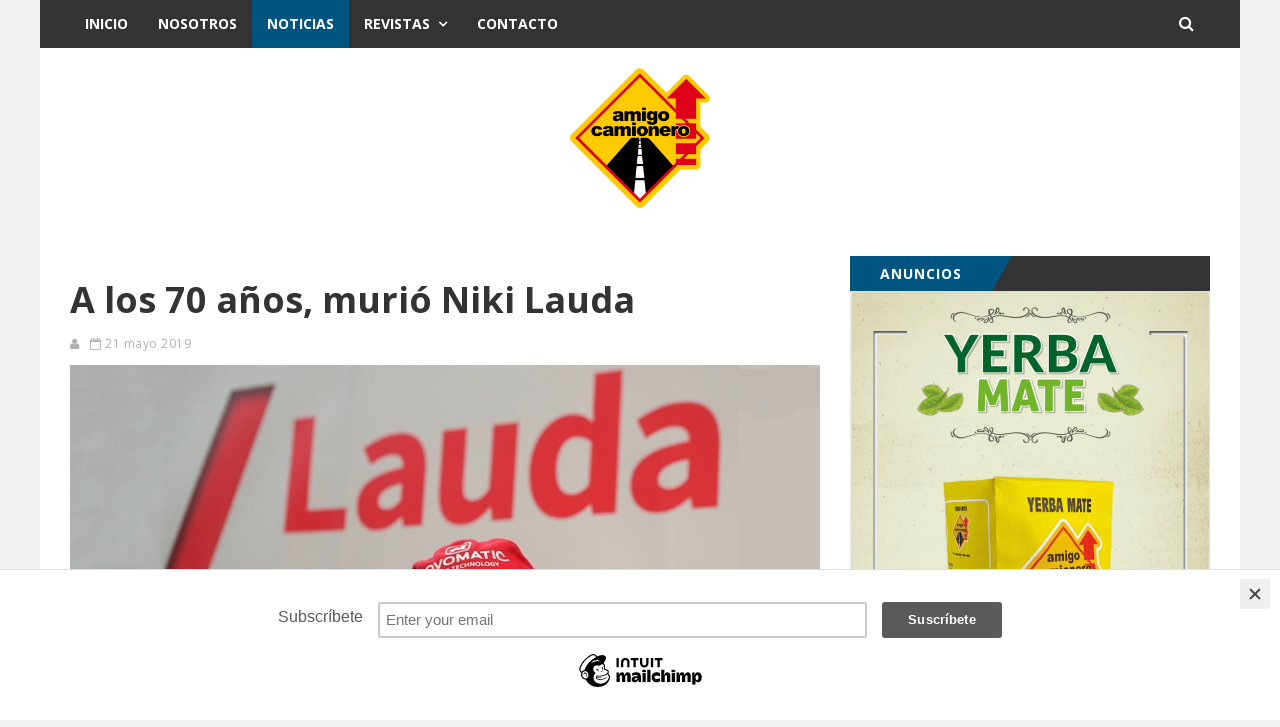

--- FILE ---
content_type: text/html; charset=UTF-8
request_url: https://amigocamionero.com.py/a-los-70-anos-murio-niki-lauda/
body_size: 19053
content:
<!DOCTYPE html>
<html lang="es">
<head>
	
	<!-- Google Tag Manager -->
<script>(function(w,d,s,l,i){w[l]=w[l]||[];w[l].push({'gtm.start':
new Date().getTime(),event:'gtm.js'});var f=d.getElementsByTagName(s)[0],
j=d.createElement(s),dl=l!='dataLayer'?'&l='+l:'';j.async=true;j.src=
'https://www.googletagmanager.com/gtm.js?id='+i+dl;f.parentNode.insertBefore(j,f);
})(window,document,'script','dataLayer','GTM-NZN4XZN');</script>
<!-- End Google Tag Manager -->
	
	
	<meta charset="UTF-8" />
	<meta http-equiv="X-UA-Compatible" content="IE=edge" />
	<meta name="viewport" content="width=device-width, minimum-scale=1, maximum-scale=1, user-scalable=no" />
	<link rel="pingback" href="https://amigocamionero.com.py/xmlrpc.php" />
	<meta name='robots' content='index, follow, max-image-preview:large, max-snippet:-1, max-video-preview:-1' />

	<!-- This site is optimized with the Yoast SEO plugin v26.5 - https://yoast.com/wordpress/plugins/seo/ -->
	<title>A los 70 años, murió Niki Lauda - Amigo Camionero</title>
	<link rel="canonical" href="https://amigocamionero.com.py/a-los-70-anos-murio-niki-lauda/" />
	<meta property="og:locale" content="es_ES" />
	<meta property="og:type" content="article" />
	<meta property="og:title" content="A los 70 años, murió Niki Lauda" />
	<meta property="og:description" content="Su mayor virtud era la inteligencia, la sangre fría. El campeón sobrio. Lograba pensar con tranquilidad a trescientos kilómetros por hora." />
	<meta property="og:url" content="https://amigocamionero.com.py/a-los-70-anos-murio-niki-lauda/" />
	<meta property="og:site_name" content="Amigo Camionero" />
	<meta property="article:published_time" content="2019-05-21T10:57:44+00:00" />
	<meta property="article:modified_time" content="2019-05-21T10:57:47+00:00" />
	<meta property="og:image" content="https://amigocamionero.com.py/wp-content/uploads/2019/05/2018-08-02T201615Z_36405058_RC1F123F53D0_RTRMADP_3_AUSTRIA-LAUDA.jpg" />
	<meta property="og:image:width" content="750" />
	<meta property="og:image:height" content="422" />
	<meta property="og:image:type" content="image/jpeg" />
	<meta name="author" content="Olik Valera" />
	<meta name="twitter:card" content="summary_large_image" />
	<meta name="twitter:title" content="A los 70 años, murió Niki Lauda" />
	<meta name="twitter:description" content="Su mayor virtud era la inteligencia, la sangre fría. El campeón sobrio. Lograba pensar con tranquilidad a trescientos kilómetros por hora." />
	<meta name="twitter:image" content="https://amigocamionero.com.py/wp-content/uploads/2019/05/2018-08-02T201615Z_36405058_RC1F123F53D0_RTRMADP_3_AUSTRIA-LAUDA.jpg" />
	<meta name="twitter:label1" content="Escrito por" />
	<meta name="twitter:data1" content="Olik Valera" />
	<meta name="twitter:label2" content="Tiempo de lectura" />
	<meta name="twitter:data2" content="1 minuto" />
	<script type="application/ld+json" class="yoast-schema-graph">{"@context":"https://schema.org","@graph":[{"@type":"Article","@id":"https://amigocamionero.com.py/a-los-70-anos-murio-niki-lauda/#article","isPartOf":{"@id":"https://amigocamionero.com.py/a-los-70-anos-murio-niki-lauda/"},"author":{"name":"Olik Valera","@id":"https://amigocamionero.com.py/#/schema/person/37233fd52daed178a107e60eab733da7"},"headline":"A los 70 años, murió Niki Lauda","datePublished":"2019-05-21T10:57:44+00:00","dateModified":"2019-05-21T10:57:47+00:00","mainEntityOfPage":{"@id":"https://amigocamionero.com.py/a-los-70-anos-murio-niki-lauda/"},"wordCount":226,"publisher":{"@id":"https://amigocamionero.com.py/#organization"},"image":{"@id":"https://amigocamionero.com.py/a-los-70-anos-murio-niki-lauda/#primaryimage"},"thumbnailUrl":"https://amigocamionero.com.py/wp-content/uploads/2019/05/2018-08-02T201615Z_36405058_RC1F123F53D0_RTRMADP_3_AUSTRIA-LAUDA.jpg","keywords":["F1","Niki Lauda"],"articleSection":["Noticias"],"inLanguage":"es"},{"@type":"WebPage","@id":"https://amigocamionero.com.py/a-los-70-anos-murio-niki-lauda/","url":"https://amigocamionero.com.py/a-los-70-anos-murio-niki-lauda/","name":"A los 70 años, murió Niki Lauda - Amigo Camionero","isPartOf":{"@id":"https://amigocamionero.com.py/#website"},"primaryImageOfPage":{"@id":"https://amigocamionero.com.py/a-los-70-anos-murio-niki-lauda/#primaryimage"},"image":{"@id":"https://amigocamionero.com.py/a-los-70-anos-murio-niki-lauda/#primaryimage"},"thumbnailUrl":"https://amigocamionero.com.py/wp-content/uploads/2019/05/2018-08-02T201615Z_36405058_RC1F123F53D0_RTRMADP_3_AUSTRIA-LAUDA.jpg","datePublished":"2019-05-21T10:57:44+00:00","dateModified":"2019-05-21T10:57:47+00:00","breadcrumb":{"@id":"https://amigocamionero.com.py/a-los-70-anos-murio-niki-lauda/#breadcrumb"},"inLanguage":"es","potentialAction":[{"@type":"ReadAction","target":["https://amigocamionero.com.py/a-los-70-anos-murio-niki-lauda/"]}]},{"@type":"ImageObject","inLanguage":"es","@id":"https://amigocamionero.com.py/a-los-70-anos-murio-niki-lauda/#primaryimage","url":"https://amigocamionero.com.py/wp-content/uploads/2019/05/2018-08-02T201615Z_36405058_RC1F123F53D0_RTRMADP_3_AUSTRIA-LAUDA.jpg","contentUrl":"https://amigocamionero.com.py/wp-content/uploads/2019/05/2018-08-02T201615Z_36405058_RC1F123F53D0_RTRMADP_3_AUSTRIA-LAUDA.jpg","width":750,"height":422,"caption":"A los 70 años, murió Niki Lauda"},{"@type":"BreadcrumbList","@id":"https://amigocamionero.com.py/a-los-70-anos-murio-niki-lauda/#breadcrumb","itemListElement":[{"@type":"ListItem","position":1,"name":"Portada","item":"https://amigocamionero.com.py/"},{"@type":"ListItem","position":2,"name":"A los 70 años, murió Niki Lauda"}]},{"@type":"WebSite","@id":"https://amigocamionero.com.py/#website","url":"https://amigocamionero.com.py/","name":"Amigo Camionero","description":"Las últimas novedades del mundo del transporte.","publisher":{"@id":"https://amigocamionero.com.py/#organization"},"potentialAction":[{"@type":"SearchAction","target":{"@type":"EntryPoint","urlTemplate":"https://amigocamionero.com.py/?s={search_term_string}"},"query-input":{"@type":"PropertyValueSpecification","valueRequired":true,"valueName":"search_term_string"}}],"inLanguage":"es"},{"@type":"Organization","@id":"https://amigocamionero.com.py/#organization","name":"Amigo Camionero","url":"https://amigocamionero.com.py/","logo":{"@type":"ImageObject","inLanguage":"es","@id":"https://amigocamionero.com.py/#/schema/logo/image/","url":"http://amigocamionero.com.py/wp-content/uploads/2017/09/logo.jpg","contentUrl":"http://amigocamionero.com.py/wp-content/uploads/2017/09/logo.jpg","width":900,"height":900,"caption":"Amigo Camionero"},"image":{"@id":"https://amigocamionero.com.py/#/schema/logo/image/"}},{"@type":"Person","@id":"https://amigocamionero.com.py/#/schema/person/37233fd52daed178a107e60eab733da7","name":"Olik Valera","image":{"@type":"ImageObject","inLanguage":"es","@id":"https://amigocamionero.com.py/#/schema/person/image/","url":"https://secure.gravatar.com/avatar/e1f8ee0f9648b569eba1c50a1fcf0fc50197e1f58f29f1a83526625e25efa533?s=96&d=mm&r=g","contentUrl":"https://secure.gravatar.com/avatar/e1f8ee0f9648b569eba1c50a1fcf0fc50197e1f58f29f1a83526625e25efa533?s=96&d=mm&r=g","caption":"Olik Valera"},"url":"https://amigocamionero.com.py/author/olik/"}]}</script>
	<!-- / Yoast SEO plugin. -->


<link rel='dns-prefetch' href='//static.addtoany.com' />
<link rel='dns-prefetch' href='//platform.twitter.com' />
<link rel='dns-prefetch' href='//fonts.googleapis.com' />
<link rel="alternate" type="application/rss+xml" title="Amigo Camionero &raquo; Feed" href="https://amigocamionero.com.py/feed/" />
<link rel="alternate" type="application/rss+xml" title="Amigo Camionero &raquo; Feed de los comentarios" href="https://amigocamionero.com.py/comments/feed/" />
<link rel="alternate" type="application/rss+xml" title="Amigo Camionero &raquo; Comentario A los 70 años, murió Niki Lauda del feed" href="https://amigocamionero.com.py/a-los-70-anos-murio-niki-lauda/feed/" />
<link rel="alternate" title="oEmbed (JSON)" type="application/json+oembed" href="https://amigocamionero.com.py/wp-json/oembed/1.0/embed?url=https%3A%2F%2Famigocamionero.com.py%2Fa-los-70-anos-murio-niki-lauda%2F" />
<link rel="alternate" title="oEmbed (XML)" type="text/xml+oembed" href="https://amigocamionero.com.py/wp-json/oembed/1.0/embed?url=https%3A%2F%2Famigocamionero.com.py%2Fa-los-70-anos-murio-niki-lauda%2F&#038;format=xml" />
<style id='wp-img-auto-sizes-contain-inline-css' type='text/css'>
img:is([sizes=auto i],[sizes^="auto," i]){contain-intrinsic-size:3000px 1500px}
/*# sourceURL=wp-img-auto-sizes-contain-inline-css */
</style>

<style id='wp-emoji-styles-inline-css' type='text/css'>

	img.wp-smiley, img.emoji {
		display: inline !important;
		border: none !important;
		box-shadow: none !important;
		height: 1em !important;
		width: 1em !important;
		margin: 0 0.07em !important;
		vertical-align: -0.1em !important;
		background: none !important;
		padding: 0 !important;
	}
/*# sourceURL=wp-emoji-styles-inline-css */
</style>
<link rel='stylesheet' id='wp-block-library-css' href='https://amigocamionero.com.py/wp-includes/css/dist/block-library/style.min.css?ver=6.9' type='text/css' media='all' />
<style id='wp-block-image-inline-css' type='text/css'>
.wp-block-image>a,.wp-block-image>figure>a{display:inline-block}.wp-block-image img{box-sizing:border-box;height:auto;max-width:100%;vertical-align:bottom}@media not (prefers-reduced-motion){.wp-block-image img.hide{visibility:hidden}.wp-block-image img.show{animation:show-content-image .4s}}.wp-block-image[style*=border-radius] img,.wp-block-image[style*=border-radius]>a{border-radius:inherit}.wp-block-image.has-custom-border img{box-sizing:border-box}.wp-block-image.aligncenter{text-align:center}.wp-block-image.alignfull>a,.wp-block-image.alignwide>a{width:100%}.wp-block-image.alignfull img,.wp-block-image.alignwide img{height:auto;width:100%}.wp-block-image .aligncenter,.wp-block-image .alignleft,.wp-block-image .alignright,.wp-block-image.aligncenter,.wp-block-image.alignleft,.wp-block-image.alignright{display:table}.wp-block-image .aligncenter>figcaption,.wp-block-image .alignleft>figcaption,.wp-block-image .alignright>figcaption,.wp-block-image.aligncenter>figcaption,.wp-block-image.alignleft>figcaption,.wp-block-image.alignright>figcaption{caption-side:bottom;display:table-caption}.wp-block-image .alignleft{float:left;margin:.5em 1em .5em 0}.wp-block-image .alignright{float:right;margin:.5em 0 .5em 1em}.wp-block-image .aligncenter{margin-left:auto;margin-right:auto}.wp-block-image :where(figcaption){margin-bottom:1em;margin-top:.5em}.wp-block-image.is-style-circle-mask img{border-radius:9999px}@supports ((-webkit-mask-image:none) or (mask-image:none)) or (-webkit-mask-image:none){.wp-block-image.is-style-circle-mask img{border-radius:0;-webkit-mask-image:url('data:image/svg+xml;utf8,<svg viewBox="0 0 100 100" xmlns="http://www.w3.org/2000/svg"><circle cx="50" cy="50" r="50"/></svg>');mask-image:url('data:image/svg+xml;utf8,<svg viewBox="0 0 100 100" xmlns="http://www.w3.org/2000/svg"><circle cx="50" cy="50" r="50"/></svg>');mask-mode:alpha;-webkit-mask-position:center;mask-position:center;-webkit-mask-repeat:no-repeat;mask-repeat:no-repeat;-webkit-mask-size:contain;mask-size:contain}}:root :where(.wp-block-image.is-style-rounded img,.wp-block-image .is-style-rounded img){border-radius:9999px}.wp-block-image figure{margin:0}.wp-lightbox-container{display:flex;flex-direction:column;position:relative}.wp-lightbox-container img{cursor:zoom-in}.wp-lightbox-container img:hover+button{opacity:1}.wp-lightbox-container button{align-items:center;backdrop-filter:blur(16px) saturate(180%);background-color:#5a5a5a40;border:none;border-radius:4px;cursor:zoom-in;display:flex;height:20px;justify-content:center;opacity:0;padding:0;position:absolute;right:16px;text-align:center;top:16px;width:20px;z-index:100}@media not (prefers-reduced-motion){.wp-lightbox-container button{transition:opacity .2s ease}}.wp-lightbox-container button:focus-visible{outline:3px auto #5a5a5a40;outline:3px auto -webkit-focus-ring-color;outline-offset:3px}.wp-lightbox-container button:hover{cursor:pointer;opacity:1}.wp-lightbox-container button:focus{opacity:1}.wp-lightbox-container button:focus,.wp-lightbox-container button:hover,.wp-lightbox-container button:not(:hover):not(:active):not(.has-background){background-color:#5a5a5a40;border:none}.wp-lightbox-overlay{box-sizing:border-box;cursor:zoom-out;height:100vh;left:0;overflow:hidden;position:fixed;top:0;visibility:hidden;width:100%;z-index:100000}.wp-lightbox-overlay .close-button{align-items:center;cursor:pointer;display:flex;justify-content:center;min-height:40px;min-width:40px;padding:0;position:absolute;right:calc(env(safe-area-inset-right) + 16px);top:calc(env(safe-area-inset-top) + 16px);z-index:5000000}.wp-lightbox-overlay .close-button:focus,.wp-lightbox-overlay .close-button:hover,.wp-lightbox-overlay .close-button:not(:hover):not(:active):not(.has-background){background:none;border:none}.wp-lightbox-overlay .lightbox-image-container{height:var(--wp--lightbox-container-height);left:50%;overflow:hidden;position:absolute;top:50%;transform:translate(-50%,-50%);transform-origin:top left;width:var(--wp--lightbox-container-width);z-index:9999999999}.wp-lightbox-overlay .wp-block-image{align-items:center;box-sizing:border-box;display:flex;height:100%;justify-content:center;margin:0;position:relative;transform-origin:0 0;width:100%;z-index:3000000}.wp-lightbox-overlay .wp-block-image img{height:var(--wp--lightbox-image-height);min-height:var(--wp--lightbox-image-height);min-width:var(--wp--lightbox-image-width);width:var(--wp--lightbox-image-width)}.wp-lightbox-overlay .wp-block-image figcaption{display:none}.wp-lightbox-overlay button{background:none;border:none}.wp-lightbox-overlay .scrim{background-color:#fff;height:100%;opacity:.9;position:absolute;width:100%;z-index:2000000}.wp-lightbox-overlay.active{visibility:visible}@media not (prefers-reduced-motion){.wp-lightbox-overlay.active{animation:turn-on-visibility .25s both}.wp-lightbox-overlay.active img{animation:turn-on-visibility .35s both}.wp-lightbox-overlay.show-closing-animation:not(.active){animation:turn-off-visibility .35s both}.wp-lightbox-overlay.show-closing-animation:not(.active) img{animation:turn-off-visibility .25s both}.wp-lightbox-overlay.zoom.active{animation:none;opacity:1;visibility:visible}.wp-lightbox-overlay.zoom.active .lightbox-image-container{animation:lightbox-zoom-in .4s}.wp-lightbox-overlay.zoom.active .lightbox-image-container img{animation:none}.wp-lightbox-overlay.zoom.active .scrim{animation:turn-on-visibility .4s forwards}.wp-lightbox-overlay.zoom.show-closing-animation:not(.active){animation:none}.wp-lightbox-overlay.zoom.show-closing-animation:not(.active) .lightbox-image-container{animation:lightbox-zoom-out .4s}.wp-lightbox-overlay.zoom.show-closing-animation:not(.active) .lightbox-image-container img{animation:none}.wp-lightbox-overlay.zoom.show-closing-animation:not(.active) .scrim{animation:turn-off-visibility .4s forwards}}@keyframes show-content-image{0%{visibility:hidden}99%{visibility:hidden}to{visibility:visible}}@keyframes turn-on-visibility{0%{opacity:0}to{opacity:1}}@keyframes turn-off-visibility{0%{opacity:1;visibility:visible}99%{opacity:0;visibility:visible}to{opacity:0;visibility:hidden}}@keyframes lightbox-zoom-in{0%{transform:translate(calc((-100vw + var(--wp--lightbox-scrollbar-width))/2 + var(--wp--lightbox-initial-left-position)),calc(-50vh + var(--wp--lightbox-initial-top-position))) scale(var(--wp--lightbox-scale))}to{transform:translate(-50%,-50%) scale(1)}}@keyframes lightbox-zoom-out{0%{transform:translate(-50%,-50%) scale(1);visibility:visible}99%{visibility:visible}to{transform:translate(calc((-100vw + var(--wp--lightbox-scrollbar-width))/2 + var(--wp--lightbox-initial-left-position)),calc(-50vh + var(--wp--lightbox-initial-top-position))) scale(var(--wp--lightbox-scale));visibility:hidden}}
/*# sourceURL=https://amigocamionero.com.py/wp-includes/blocks/image/style.min.css */
</style>
<style id='wp-block-paragraph-inline-css' type='text/css'>
.is-small-text{font-size:.875em}.is-regular-text{font-size:1em}.is-large-text{font-size:2.25em}.is-larger-text{font-size:3em}.has-drop-cap:not(:focus):first-letter{float:left;font-size:8.4em;font-style:normal;font-weight:100;line-height:.68;margin:.05em .1em 0 0;text-transform:uppercase}body.rtl .has-drop-cap:not(:focus):first-letter{float:none;margin-left:.1em}p.has-drop-cap.has-background{overflow:hidden}:root :where(p.has-background){padding:1.25em 2.375em}:where(p.has-text-color:not(.has-link-color)) a{color:inherit}p.has-text-align-left[style*="writing-mode:vertical-lr"],p.has-text-align-right[style*="writing-mode:vertical-rl"]{rotate:180deg}
/*# sourceURL=https://amigocamionero.com.py/wp-includes/blocks/paragraph/style.min.css */
</style>
<style id='global-styles-inline-css' type='text/css'>
:root{--wp--preset--aspect-ratio--square: 1;--wp--preset--aspect-ratio--4-3: 4/3;--wp--preset--aspect-ratio--3-4: 3/4;--wp--preset--aspect-ratio--3-2: 3/2;--wp--preset--aspect-ratio--2-3: 2/3;--wp--preset--aspect-ratio--16-9: 16/9;--wp--preset--aspect-ratio--9-16: 9/16;--wp--preset--color--black: #000000;--wp--preset--color--cyan-bluish-gray: #abb8c3;--wp--preset--color--white: #ffffff;--wp--preset--color--pale-pink: #f78da7;--wp--preset--color--vivid-red: #cf2e2e;--wp--preset--color--luminous-vivid-orange: #ff6900;--wp--preset--color--luminous-vivid-amber: #fcb900;--wp--preset--color--light-green-cyan: #7bdcb5;--wp--preset--color--vivid-green-cyan: #00d084;--wp--preset--color--pale-cyan-blue: #8ed1fc;--wp--preset--color--vivid-cyan-blue: #0693e3;--wp--preset--color--vivid-purple: #9b51e0;--wp--preset--gradient--vivid-cyan-blue-to-vivid-purple: linear-gradient(135deg,rgb(6,147,227) 0%,rgb(155,81,224) 100%);--wp--preset--gradient--light-green-cyan-to-vivid-green-cyan: linear-gradient(135deg,rgb(122,220,180) 0%,rgb(0,208,130) 100%);--wp--preset--gradient--luminous-vivid-amber-to-luminous-vivid-orange: linear-gradient(135deg,rgb(252,185,0) 0%,rgb(255,105,0) 100%);--wp--preset--gradient--luminous-vivid-orange-to-vivid-red: linear-gradient(135deg,rgb(255,105,0) 0%,rgb(207,46,46) 100%);--wp--preset--gradient--very-light-gray-to-cyan-bluish-gray: linear-gradient(135deg,rgb(238,238,238) 0%,rgb(169,184,195) 100%);--wp--preset--gradient--cool-to-warm-spectrum: linear-gradient(135deg,rgb(74,234,220) 0%,rgb(151,120,209) 20%,rgb(207,42,186) 40%,rgb(238,44,130) 60%,rgb(251,105,98) 80%,rgb(254,248,76) 100%);--wp--preset--gradient--blush-light-purple: linear-gradient(135deg,rgb(255,206,236) 0%,rgb(152,150,240) 100%);--wp--preset--gradient--blush-bordeaux: linear-gradient(135deg,rgb(254,205,165) 0%,rgb(254,45,45) 50%,rgb(107,0,62) 100%);--wp--preset--gradient--luminous-dusk: linear-gradient(135deg,rgb(255,203,112) 0%,rgb(199,81,192) 50%,rgb(65,88,208) 100%);--wp--preset--gradient--pale-ocean: linear-gradient(135deg,rgb(255,245,203) 0%,rgb(182,227,212) 50%,rgb(51,167,181) 100%);--wp--preset--gradient--electric-grass: linear-gradient(135deg,rgb(202,248,128) 0%,rgb(113,206,126) 100%);--wp--preset--gradient--midnight: linear-gradient(135deg,rgb(2,3,129) 0%,rgb(40,116,252) 100%);--wp--preset--font-size--small: 13px;--wp--preset--font-size--medium: 20px;--wp--preset--font-size--large: 36px;--wp--preset--font-size--x-large: 42px;--wp--preset--spacing--20: 0.44rem;--wp--preset--spacing--30: 0.67rem;--wp--preset--spacing--40: 1rem;--wp--preset--spacing--50: 1.5rem;--wp--preset--spacing--60: 2.25rem;--wp--preset--spacing--70: 3.38rem;--wp--preset--spacing--80: 5.06rem;--wp--preset--shadow--natural: 6px 6px 9px rgba(0, 0, 0, 0.2);--wp--preset--shadow--deep: 12px 12px 50px rgba(0, 0, 0, 0.4);--wp--preset--shadow--sharp: 6px 6px 0px rgba(0, 0, 0, 0.2);--wp--preset--shadow--outlined: 6px 6px 0px -3px rgb(255, 255, 255), 6px 6px rgb(0, 0, 0);--wp--preset--shadow--crisp: 6px 6px 0px rgb(0, 0, 0);}:where(.is-layout-flex){gap: 0.5em;}:where(.is-layout-grid){gap: 0.5em;}body .is-layout-flex{display: flex;}.is-layout-flex{flex-wrap: wrap;align-items: center;}.is-layout-flex > :is(*, div){margin: 0;}body .is-layout-grid{display: grid;}.is-layout-grid > :is(*, div){margin: 0;}:where(.wp-block-columns.is-layout-flex){gap: 2em;}:where(.wp-block-columns.is-layout-grid){gap: 2em;}:where(.wp-block-post-template.is-layout-flex){gap: 1.25em;}:where(.wp-block-post-template.is-layout-grid){gap: 1.25em;}.has-black-color{color: var(--wp--preset--color--black) !important;}.has-cyan-bluish-gray-color{color: var(--wp--preset--color--cyan-bluish-gray) !important;}.has-white-color{color: var(--wp--preset--color--white) !important;}.has-pale-pink-color{color: var(--wp--preset--color--pale-pink) !important;}.has-vivid-red-color{color: var(--wp--preset--color--vivid-red) !important;}.has-luminous-vivid-orange-color{color: var(--wp--preset--color--luminous-vivid-orange) !important;}.has-luminous-vivid-amber-color{color: var(--wp--preset--color--luminous-vivid-amber) !important;}.has-light-green-cyan-color{color: var(--wp--preset--color--light-green-cyan) !important;}.has-vivid-green-cyan-color{color: var(--wp--preset--color--vivid-green-cyan) !important;}.has-pale-cyan-blue-color{color: var(--wp--preset--color--pale-cyan-blue) !important;}.has-vivid-cyan-blue-color{color: var(--wp--preset--color--vivid-cyan-blue) !important;}.has-vivid-purple-color{color: var(--wp--preset--color--vivid-purple) !important;}.has-black-background-color{background-color: var(--wp--preset--color--black) !important;}.has-cyan-bluish-gray-background-color{background-color: var(--wp--preset--color--cyan-bluish-gray) !important;}.has-white-background-color{background-color: var(--wp--preset--color--white) !important;}.has-pale-pink-background-color{background-color: var(--wp--preset--color--pale-pink) !important;}.has-vivid-red-background-color{background-color: var(--wp--preset--color--vivid-red) !important;}.has-luminous-vivid-orange-background-color{background-color: var(--wp--preset--color--luminous-vivid-orange) !important;}.has-luminous-vivid-amber-background-color{background-color: var(--wp--preset--color--luminous-vivid-amber) !important;}.has-light-green-cyan-background-color{background-color: var(--wp--preset--color--light-green-cyan) !important;}.has-vivid-green-cyan-background-color{background-color: var(--wp--preset--color--vivid-green-cyan) !important;}.has-pale-cyan-blue-background-color{background-color: var(--wp--preset--color--pale-cyan-blue) !important;}.has-vivid-cyan-blue-background-color{background-color: var(--wp--preset--color--vivid-cyan-blue) !important;}.has-vivid-purple-background-color{background-color: var(--wp--preset--color--vivid-purple) !important;}.has-black-border-color{border-color: var(--wp--preset--color--black) !important;}.has-cyan-bluish-gray-border-color{border-color: var(--wp--preset--color--cyan-bluish-gray) !important;}.has-white-border-color{border-color: var(--wp--preset--color--white) !important;}.has-pale-pink-border-color{border-color: var(--wp--preset--color--pale-pink) !important;}.has-vivid-red-border-color{border-color: var(--wp--preset--color--vivid-red) !important;}.has-luminous-vivid-orange-border-color{border-color: var(--wp--preset--color--luminous-vivid-orange) !important;}.has-luminous-vivid-amber-border-color{border-color: var(--wp--preset--color--luminous-vivid-amber) !important;}.has-light-green-cyan-border-color{border-color: var(--wp--preset--color--light-green-cyan) !important;}.has-vivid-green-cyan-border-color{border-color: var(--wp--preset--color--vivid-green-cyan) !important;}.has-pale-cyan-blue-border-color{border-color: var(--wp--preset--color--pale-cyan-blue) !important;}.has-vivid-cyan-blue-border-color{border-color: var(--wp--preset--color--vivid-cyan-blue) !important;}.has-vivid-purple-border-color{border-color: var(--wp--preset--color--vivid-purple) !important;}.has-vivid-cyan-blue-to-vivid-purple-gradient-background{background: var(--wp--preset--gradient--vivid-cyan-blue-to-vivid-purple) !important;}.has-light-green-cyan-to-vivid-green-cyan-gradient-background{background: var(--wp--preset--gradient--light-green-cyan-to-vivid-green-cyan) !important;}.has-luminous-vivid-amber-to-luminous-vivid-orange-gradient-background{background: var(--wp--preset--gradient--luminous-vivid-amber-to-luminous-vivid-orange) !important;}.has-luminous-vivid-orange-to-vivid-red-gradient-background{background: var(--wp--preset--gradient--luminous-vivid-orange-to-vivid-red) !important;}.has-very-light-gray-to-cyan-bluish-gray-gradient-background{background: var(--wp--preset--gradient--very-light-gray-to-cyan-bluish-gray) !important;}.has-cool-to-warm-spectrum-gradient-background{background: var(--wp--preset--gradient--cool-to-warm-spectrum) !important;}.has-blush-light-purple-gradient-background{background: var(--wp--preset--gradient--blush-light-purple) !important;}.has-blush-bordeaux-gradient-background{background: var(--wp--preset--gradient--blush-bordeaux) !important;}.has-luminous-dusk-gradient-background{background: var(--wp--preset--gradient--luminous-dusk) !important;}.has-pale-ocean-gradient-background{background: var(--wp--preset--gradient--pale-ocean) !important;}.has-electric-grass-gradient-background{background: var(--wp--preset--gradient--electric-grass) !important;}.has-midnight-gradient-background{background: var(--wp--preset--gradient--midnight) !important;}.has-small-font-size{font-size: var(--wp--preset--font-size--small) !important;}.has-medium-font-size{font-size: var(--wp--preset--font-size--medium) !important;}.has-large-font-size{font-size: var(--wp--preset--font-size--large) !important;}.has-x-large-font-size{font-size: var(--wp--preset--font-size--x-large) !important;}
/*# sourceURL=global-styles-inline-css */
</style>

<style id='classic-theme-styles-inline-css' type='text/css'>
/*! This file is auto-generated */
.wp-block-button__link{color:#fff;background-color:#32373c;border-radius:9999px;box-shadow:none;text-decoration:none;padding:calc(.667em + 2px) calc(1.333em + 2px);font-size:1.125em}.wp-block-file__button{background:#32373c;color:#fff;text-decoration:none}
/*# sourceURL=/wp-includes/css/classic-themes.min.css */
</style>
<link rel='stylesheet' id='contact-form-7-css' href='https://amigocamionero.com.py/wp-content/plugins/contact-form-7/includes/css/styles.css?ver=6.1.4' type='text/css' media='all' />
<link rel='stylesheet' id='simple-banner-style-css' href='https://amigocamionero.com.py/wp-content/plugins/simple-banner/simple-banner.css?ver=3.1.2' type='text/css' media='all' />
<link rel='stylesheet' id='wphi-style-css' href='https://amigocamionero.com.py/wp-content/plugins/wp-header-images/css/front-styles.css?ver=1768543363' type='text/css' media='all' />
<link rel='stylesheet' id='wphi-mobile-style-css' href='https://amigocamionero.com.py/wp-content/plugins/wp-header-images/css/mobile-styles.css?ver=1768543363' type='text/css' media='all' />
<link rel='stylesheet' id='bootstrap-css' href='https://amigocamionero.com.py/wp-content/themes/daily-news/css/bootstrap.min.css' type='text/css' media='all' />
<link rel='stylesheet' id='font-awesome-css' href='https://amigocamionero.com.py/wp-content/themes/daily-news/css/font-awesome.min.css' type='text/css' media='all' />
<link rel='stylesheet' id='daily-news-main-style-css' href='https://amigocamionero.com.py/wp-content/themes/daily-news/css/screen.css' type='text/css' media='all' />
<link rel='stylesheet' id='parent-style-css' href='https://amigocamionero.com.py/wp-content/themes/daily-news/style.css?ver=6.9' type='text/css' media='all' />
<link rel='stylesheet' id='daily-news-fonts-css' href='//fonts.googleapis.com/css?family=Open+Sans%3A400%2C700%2C400italic%2C700italic&#038;subset=latin' type='text/css' media='all' />
<link rel='stylesheet' id='daily-news-theme-style-css' href='https://amigocamionero.com.py/wp-content/themes/daily-news-child/style.css' type='text/css' media='all' />
<link rel='stylesheet' id='flexslider-css' href='https://amigocamionero.com.py/wp-content/themes/daily-news/css/flexslider.css' type='text/css' media='all' />
<link rel='stylesheet' id='magnific_popup_style-css' href='https://amigocamionero.com.py/wp-content/themes/daily-news/css/magnific-popup.css' type='text/css' media='all' />
<link rel='stylesheet' id='owl-carousel-css' href='https://amigocamionero.com.py/wp-content/themes/daily-news/css/owl.carousel.css' type='text/css' media='all' />
<link rel='stylesheet' id='owl-transitions-css' href='https://amigocamionero.com.py/wp-content/themes/daily-news/css/owl.transitions.css' type='text/css' media='all' />
<link rel='stylesheet' id='highlightjs-css' href='https://amigocamionero.com.py/wp-content/themes/daily-news/css/hl-styles/monokai_sublime.css' type='text/css' media='all' />
<link rel='stylesheet' id='slb_core-css' href='https://amigocamionero.com.py/wp-content/plugins/simple-lightbox/client/css/app.css?ver=2.9.4' type='text/css' media='all' />
<link rel='stylesheet' id='tablepress-default-css' href='https://amigocamionero.com.py/wp-content/plugins/tablepress/css/build/default.css?ver=3.2.5' type='text/css' media='all' />
<link rel='stylesheet' id='addtoany-css' href='https://amigocamionero.com.py/wp-content/plugins/add-to-any/addtoany.min.css?ver=1.16' type='text/css' media='all' />
<!--n2css--><!--n2js--><script type="text/javascript" id="addtoany-core-js-before">
/* <![CDATA[ */
window.a2a_config=window.a2a_config||{};a2a_config.callbacks=[];a2a_config.overlays=[];a2a_config.templates={};a2a_localize = {
	Share: "Compartir",
	Save: "Guardar",
	Subscribe: "Suscribir",
	Email: "Correo electrónico",
	Bookmark: "Marcador",
	ShowAll: "Mostrar todo",
	ShowLess: "Mostrar menos",
	FindServices: "Encontrar servicio(s)",
	FindAnyServiceToAddTo: "Encuentra al instante cualquier servicio para añadir a",
	PoweredBy: "Funciona con",
	ShareViaEmail: "Compartir por correo electrónico",
	SubscribeViaEmail: "Suscribirse a través de correo electrónico",
	BookmarkInYourBrowser: "Añadir a marcadores de tu navegador",
	BookmarkInstructions: "Presiona «Ctrl+D» o «\u2318+D» para añadir esta página a marcadores",
	AddToYourFavorites: "Añadir a tus favoritos",
	SendFromWebOrProgram: "Enviar desde cualquier dirección o programa de correo electrónico ",
	EmailProgram: "Programa de correo electrónico",
	More: "Más&#8230;",
	ThanksForSharing: "¡Gracias por compartir!",
	ThanksForFollowing: "¡Gracias por seguirnos!"
};


//# sourceURL=addtoany-core-js-before
/* ]]> */
</script>
<script type="text/javascript" defer src="https://static.addtoany.com/menu/page.js" id="addtoany-core-js"></script>
<script type="text/javascript" src="https://amigocamionero.com.py/wp-includes/js/jquery/jquery.min.js?ver=3.7.1" id="jquery-core-js"></script>
<script type="text/javascript" src="https://amigocamionero.com.py/wp-includes/js/jquery/jquery-migrate.min.js?ver=3.4.1" id="jquery-migrate-js"></script>
<script type="text/javascript" defer src="https://amigocamionero.com.py/wp-content/plugins/add-to-any/addtoany.min.js?ver=1.1" id="addtoany-jquery-js"></script>
<script type="text/javascript" id="simple-banner-script-js-before">
/* <![CDATA[ */
const simpleBannerScriptParams = {"pro_version_enabled":"","debug_mode":false,"id":20426,"version":"3.1.2","banner_params":[{"hide_simple_banner":false,"simple_banner_prepend_element":false,"simple_banner_position":false,"header_margin":false,"header_padding":false,"wp_body_open_enabled":false,"wp_body_open":true,"simple_banner_z_index":false,"simple_banner_text":false,"disabled_on_current_page":false,"disabled_pages_array":[],"is_current_page_a_post":true,"disabled_on_posts":false,"simple_banner_disabled_page_paths":false,"simple_banner_font_size":false,"simple_banner_color":false,"simple_banner_text_color":false,"simple_banner_link_color":false,"simple_banner_close_color":false,"simple_banner_custom_css":false,"simple_banner_scrolling_custom_css":false,"simple_banner_text_custom_css":false,"simple_banner_button_css":false,"site_custom_css":false,"keep_site_custom_css":false,"site_custom_js":false,"keep_site_custom_js":false,"close_button_enabled":false,"close_button_expiration":false,"close_button_cookie_set":false,"current_date":{"date":"2026-01-16 06:02:43.462966","timezone_type":3,"timezone":"UTC"},"start_date":{"date":"2026-01-16 06:02:43.462974","timezone_type":3,"timezone":"UTC"},"end_date":{"date":"2026-01-16 06:02:43.462978","timezone_type":3,"timezone":"UTC"},"simple_banner_start_after_date":false,"simple_banner_remove_after_date":false,"simple_banner_insert_inside_element":false}]}
//# sourceURL=simple-banner-script-js-before
/* ]]> */
</script>
<script type="text/javascript" src="https://amigocamionero.com.py/wp-content/plugins/simple-banner/simple-banner.js?ver=3.1.2" id="simple-banner-script-js"></script>
<script type="text/javascript" src="https://amigocamionero.com.py/wp-content/themes/daily-news/js/highlight.pack.js?ver=1" id="highlightjs-js"></script>
<script type="text/javascript" src="https://amigocamionero.com.py/wp-content/themes/daily-news/js/owl.carousel.min.js?ver=1" id="owl.carousel-js"></script>
<link rel="https://api.w.org/" href="https://amigocamionero.com.py/wp-json/" /><link rel="alternate" title="JSON" type="application/json" href="https://amigocamionero.com.py/wp-json/wp/v2/posts/20426" /><link rel="EditURI" type="application/rsd+xml" title="RSD" href="https://amigocamionero.com.py/xmlrpc.php?rsd" />
<meta name="generator" content="WordPress 6.9" />
<link rel='shortlink' href='https://amigocamionero.com.py/?p=20426' />
<style id="simple-banner-background-color" type="text/css">.simple-banner{background: #024985;}</style><style id="simple-banner-text-color" type="text/css">.simple-banner .simple-banner-text{color: #ffffff;}</style><style id="simple-banner-link-color" type="text/css">.simple-banner .simple-banner-text a{color:#f16521;}</style><style id="simple-banner-z-index" type="text/css">.simple-banner{z-index: 99999;}</style><style id="simple-banner-site-custom-css-dummy" type="text/css"></style><script id="simple-banner-site-custom-js-dummy" type="text/javascript"></script><style type="text/css"></style><meta property="og:title" content="A los 70 años, murió Niki Lauda"/><meta property="og:type" content="article"/><meta property="og:url" content="https://amigocamionero.com.py/a-los-70-anos-murio-niki-lauda/"/><meta property="og:image" content="https://amigocamionero.com.py/wp-content/uploads/2019/05/2018-08-02T201615Z_36405058_RC1F123F53D0_RTRMADP_3_AUSTRIA-LAUDA.jpg" /><style type="text/css">a, a:hover, a:focus {color: #005580;}.btn-default:hover,input[type="submit"]:hover,.btn-default:focus,input[type="submit"]:focus,.btn-default:active,input[type="submit"]:active {background:#005580;}.btn-primary {background:#005580;}input[type="text"]:focus,input[type="email"]:focus,input[type="search"]:focus,input[type="url"]:focus,input[type="password"]:focus,textarea:focus,.form-control:focus {border: 1px solid #005580;}::-moz-selection{background: #005580;}::selection{background: #005580;}.mejs-controls .mejs-time-rail .mejs-time-current{background: #005580 !important;}.navbar .container #search-wrap input[type=text]:focus{border: 1px solid #005580;}.navbar-default .navbar-nav li.current-menu-item > a,.navbar-default .navbar-nav li.current-menu-parent > a,.navbar-default .navbar-nav li.current-menu-ancestor > a{background-color: #005580;}.navbar-default .navbar-toggle:focus{background: #005580;}.secondary-bar-wrap{background: #005580;}.secondary-bar .social-links li a:hover i{background: #005580;}.latest-slider-wrap .slider-title{background: #005580;}.latest-slider-wrap .slider-nav a i{background: #005580;}.latest-slider-wrap .item-wrap .item .category ul li a{background: #005580;}.latest-slider-wrap .item-wrap .item .heading:hover{color: #005580;}.post-wrap .category-list ul li a{background: #005580;}.category-wrap .category-name span{background: #005580;}.category-wrap .category-name span:before{border-top: 35px solid #005580;}.default-layout .post-wrap .title a:hover{color: #005580;}.default-layout .post-wrap .post-meta span a:hover{color: #005580;}.default-layout .post-wrap .permalink:hover{color: #005580;}.pagination-wrap .pagination .newer-posts span,.pagination-wrap .pagination .older-posts span{background: #005580;}.tag-wrap a:hover,.tag-wrap a:focus {color: #005580;}.share-wrap .share-wrap-inner {background: #005580;}.about-author .avatar {background: #005580;}.about-author .details .author a:hover {color: #005580;}.meta-info span i {background: #005580;}.meta-info span a:hover {color: #005580;}.prev-next-wrap .previous-post,.prev-next-wrap .next-post {background-color: #005580;}.comment-container > ol li header .comment-details .commenter-name a:hover {color: #005580;}.comment-container > ol li .comment-edit-link:hover {color: #005580;}.comment-container .comment-respond .required {color: #005580;}.format-quote .image-container blockquote {background: #005580;}.author-cover .avatar {background: #005580;}.flex-direction-nav a {background: #005580;}.widget .title span {background: #005580;}.widget .title span:before {border-top: 35px solid #005580;}.widget a:hover,.widget a:focus {color: #005580;}.widget ul li a:hover .post-count {background: #005580; border: 1px solid #005580;}.widget.widget_tag_cloud a {background: #005580;}.widget.widget_recent_entries ul li a:hover,.widget.widget_recent_entries ul li a:focus {color: #005580;}.widget.widget_calendar table tbody a:hover, .widget.widget_calendar table tbody a:focus {background: #005580;}.widget.widget_calendar table tfoot td a:hover,.widget.widget_calendar table tfoot td a:focus {color: #005580;}.widget.widget_recent_comments ul li a:hover,.widget.widget_recent_comments ul li a:focus {color: #005580;}.recent-post .recent-single-post a:hover .post-info h4 {color: #005580;}.recent-post .recent-single-post a:hover .post-info .date {color: #005580;}.main-footer input[type="text"]:focus,.main-footer input[type="email"]:focus,.main-footer input[type="search"]:focus,.main-footer input[type="url"]:focus,.main-footer input[type="password"]:focus,.main-footer textarea:focus,.main-footer .form-control:focus {border: 1px solid #005580;}.main-footer .widget a:hover,.main-footer .widget a:focus {color: #005580;}.main-footer .widget ul li a:hover .post-count {border: 1px solid #005580;}.main-footer .widget.widget_tag_cloud a:hover {background: #005580;}.main-footer .widget.widget_recent_entries ul li a:hover,.main-footer .widget.widget_recent_entries ul li a:focus {color: #005580;}.main-footer .widget.widget_calendar table tfoot td a:hover,.main-footer .widget.widget_calendar table tfoot td a:focus {color: #005580;}.main-footer .recent-post .recent-single-post a:hover .post-info h4 {color: #005580;}#back-to-top i {background: #005580;}@media screen and (min-width: 767px) {.full-width .social-links{background: #005580;}}@media screen and (max-width: 767px) {.navbar-default .navbar-nav li .submenu-button:hover, .navbar-default .navbar-nav li .submenu-button:focus{background: #005580;}}</style><script> var $slidestyle ="goDown";</script><link rel="icon" href="https://amigocamionero.com.py/wp-content/uploads/2017/08/logo-150x150.png" sizes="32x32" />
<link rel="icon" href="https://amigocamionero.com.py/wp-content/uploads/2017/08/logo.png" sizes="192x192" />
<link rel="apple-touch-icon" href="https://amigocamionero.com.py/wp-content/uploads/2017/08/logo-188x188.png" />
<meta name="msapplication-TileImage" content="https://amigocamionero.com.py/wp-content/uploads/2017/08/logo.png" />
	
	<script type="text/javascript" src="//downloads.mailchimp.com/js/signup-forms/popup/unique-methods/embed.js" data-dojo-config="usePlainJson: true, isDebug: false"></script><script type="text/javascript">window.dojoRequire(["mojo/signup-forms/Loader"], function(L) { L.start({"baseUrl":"mc.us19.list-manage.com","uuid":"5a57f2e69b5e126383c7cff83","lid":"00d3d32f3b","uniqueMethods":true}) })</script>
	
</head>
<body class="wp-singular post-template-default single single-post postid-20426 single-format-standard wp-theme-daily-news wp-child-theme-daily-news-child">
	<div class="page-wrap">
	<!-- start header -->
	<header class="main-header">
		<nav class="navbar navbar-default" id="main-navbar">
			<div class="container">
				<div class="navbar-header">
					<button type="button" class="navbar-toggle collapsed" data-toggle="collapse" data-target="#navbar" aria-expanded="false" aria-controls="navbar">
					<span class="sr-only"></span>
					<span class="icon-bar"></span>
					<span class="icon-bar"></span>
					<span class="icon-bar"></span>
					</button>
											<a href="#" id="search-open"><i class="fa fa-search"></i></a>
						<div id="search-wrap">
							<form action="https://amigocamionero.com.py/" method="get" class="search-form">
	<div class="form-group clearfix">
		<label for="search">Search</label>
		<input type="text" name="s" id="search" value="" class="pull-left search-input" placeholder="Enter keyword...">
		<button class="btn btn-default search-submit pull-right" type="submit"><i class="fa fa-search"></i></button>		
	</div>
</form>						</div>
									</div>
				<div id="navbar" class="navbar-collapse collapse">
					<ul id="menu-mainmenu" class="nav navbar-nav"><li id="menu-item-6318" class="menu-item menu-item-type-post_type menu-item-object-page menu-item-home menu-item-6318"><a href="https://amigocamionero.com.py/">INICIO</a></li>
<li id="menu-item-6617" class="menu-item menu-item-type-post_type menu-item-object-page menu-item-6617"><a href="https://amigocamionero.com.py/nosotros/">NOSOTROS</a></li>
<li id="menu-item-6282" class="menu-item menu-item-type-taxonomy menu-item-object-category current-post-ancestor current-menu-parent current-post-parent menu-item-6282"><a href="https://amigocamionero.com.py/categoria/noticias/">NOTICIAS</a></li>
<li id="menu-item-6624" class="menu-item menu-item-type-taxonomy menu-item-object-category menu-item-has-children menu-item-6624"><a href="https://amigocamionero.com.py/categoria/revista/">Revistas</a>
<ul class="sub-menu">
	<li id="menu-item-6618" class="menu-item menu-item-type-taxonomy menu-item-object-category menu-item-6618"><a href="https://amigocamionero.com.py/categoria/revista/amigo-camionero/">Amigo Camionero</a></li>
	<li id="menu-item-6619" class="menu-item menu-item-type-taxonomy menu-item-object-category menu-item-6619"><a href="https://amigocamionero.com.py/categoria/revista/maquinas-construcciones/">Máquinas &amp; Construcciones</a></li>
	<li id="menu-item-32548" class="menu-item menu-item-type-taxonomy menu-item-object-category menu-item-32548"><a href="https://amigocamionero.com.py/categoria/revista/cavialpa/">Cavialpa</a></li>
</ul>
</li>
<li id="menu-item-8681" class="menu-item menu-item-type-post_type menu-item-object-page menu-item-8681"><a href="https://amigocamionero.com.py/contacto/">Contacto</a></li>
</ul>				</div>
			</div>
		</nav>
		<div class="header-content-section" style="background-image:url(https://amigocamionero.com.py/wordpress/wp-content/uploads/2017/08/header.jpg);;">
			<div class="container header-content-wrap align-center">
																<div class="cell-left">
							<!-- start logo -->
															<a class="logo image-logo" href="https://amigocamionero.com.py/">
								<img src="https://amigocamionero.com.py/wp-content/uploads/2022/07/amigo-camionero-logo.png" alt="Amigo Camionero">
							</a>
																					<!-- end logo -->
						</div>		
				
								</div>
		</div>
								<div class="cell-right">
</div>						
			</header>
	<!-- end header -->

<div class="container">
	<div class="row">
				<div class="col-md-8">
			<div class="row default-layout">
				<!-- start post -->
<article class="post-wrap col-sm-12 first-post full-post post-20426 post type-post status-publish format-standard has-post-thumbnail hentry category-noticias tag-f1 tag-niki-lauda">
			<h1 class="title">A los 70 años, murió Niki Lauda</h1>
		<div class="featured-media">
									<div class="image-container">
					<img width="750" height="406" src="https://amigocamionero.com.py/wp-content/uploads/2019/05/2018-08-02T201615Z_36405058_RC1F123F53D0_RTRMADP_3_AUSTRIA-LAUDA-750x406.jpg" class="attachment-post-thumbnail size-post-thumbnail wp-post-image" alt="A los 70 años, murió Niki Lauda" decoding="async" fetchpriority="high" />				</div>
							<div class="category-list">
			<ul class="post-categories">
	<li><a href="https://amigocamionero.com.py/categoria/noticias/" rel="category tag">Noticias</a></li></ul>		</div>
			</div>
	<div class="post-meta">
		<span class="author">
            <i class="fa fa-user"></i>
            <a href="" title="Entradas de " rel="author"></a>        </span>
        <span class="date">
            <i class="fa fa-calendar-o"></i>
            				21 mayo 2019			        </span>
        	</div>
	<div class="post-entry">
		
<figure class="wp-block-image"><img decoding="async" width="750" height="422" src="http://amigocamionero.com.py/wp-content/uploads/2019/05/2018-08-02T201615Z_36405058_RC1F123F53D0_RTRMADP_3_AUSTRIA-LAUDA.jpg" alt="A los 70 años, murió Niki Lauda" class="wp-image-20427" srcset="https://amigocamionero.com.py/wp-content/uploads/2019/05/2018-08-02T201615Z_36405058_RC1F123F53D0_RTRMADP_3_AUSTRIA-LAUDA.jpg 750w, https://amigocamionero.com.py/wp-content/uploads/2019/05/2018-08-02T201615Z_36405058_RC1F123F53D0_RTRMADP_3_AUSTRIA-LAUDA-300x169.jpg 300w" sizes="(max-width: 750px) 100vw, 750px" /><figcaption>Fue uno de los mejores pilotos de la máxima  competencia del automovilismo mundial: ganó 25 carreras y se consagró en  1975, 1977 y 1984. Y supo reponerse con un temple inigualable a un  terrible accidente en 1976 </figcaption></figure>



<p><strong>A los 70 años, murió Niki Lauda, uno de los mejores pilotos de la historia de la Fórmula 1</strong>. </p>



<p><strong>Se impuso en 25 carreras y ganó tres títulos del mundo</strong>. Sin embargo, la mayoría de la gente lo recuerda por su peor momento. </p>



<p>Por <strong>el terrible accidente que sufrió en Nürburgring en 1976</strong>.  </p>



<p>Lauda fue un enorme piloto en una época en que sobresalir no era tan  sencillo. </p>



<p>Tenía un talento poco vistoso. Lo suyo no eran las grandes  maniobras, ni los sobrepasos alocados. Era un ingeniero puesto tras un  volante.<strong> </strong></p>



<p><strong>Su mayor virtud era la inteligencia, la sangre fría. El  campeón sobrio. Lograba pensar con tranquilidad a trescientos  kilómetros por hora</strong>. </p>



<p>La dimensión legendaria, el carácter  mítico lo obtiene al sobreponerse al accidente que casi pierde la vida y  le costó mucho dolor y varias de sus facciones. Una oreja arrebollada,  informe, un párpado destruido, la piel de la frente y del costado  derecho de su cara con los trazos perfectamente marcados de las  quemaduras. </p>



<p>La piel rugosa, lacerada, las cicatrices perpetuas, los  tatuajes del accidente.</p>
	</div>
</article>
<!-- end post -->
								<div class="tag-wrap col-md-12">
					<div class="tag-wrap-inner">
						
						Tags: <a href="https://amigocamionero.com.py/tag/f1/" rel="tag">F1</a>, <a href="https://amigocamionero.com.py/tag/niki-lauda/" rel="tag">Niki Lauda</a>					</div>
				</div>
												<!-- start about the author -->
<div class="about-author col-sm-12 clearfix">
			<a href=""><img alt='' src='https://secure.gravatar.com/avatar/e1f8ee0f9648b569eba1c50a1fcf0fc50197e1f58f29f1a83526625e25efa533?s=160&#038;d=mm&#038;r=g' srcset='https://secure.gravatar.com/avatar/e1f8ee0f9648b569eba1c50a1fcf0fc50197e1f58f29f1a83526625e25efa533?s=320&#038;d=mm&#038;r=g 2x' class='avatar avatar-160 photo' height='160' width='160' loading='lazy' decoding='async'/></a>
		<div class="details">
		<div class="author">
			<span class="h4"><a href="" title="Entradas de " rel="author"></a></span>
		</div>
					</div>
</div>
<!-- end about the author -->															</div>
			<!-- start pagination -->
<!-- end pagination -->		</div>
		
	<aside class="col-md-4 ">
		<div class="sidebar">
		<div id="widget_sp_image-16" class="widget widget_sp_image"><h3 class="title h5"><span>Anuncios</span></h3><img width="716" height="1000" alt="Yerba Mate Amigo Camionero" class="attachment-full aligncenter" style="max-width: 100%;" srcset="https://amigocamionero.com.py/wp-content/uploads/2024/10/YERBA-MATE-AD-AMIGO-CAMIONERO.png 716w, https://amigocamionero.com.py/wp-content/uploads/2024/10/YERBA-MATE-AD-AMIGO-CAMIONERO-215x300.png 215w" sizes="(max-width: 716px) 100vw, 716px" src="https://amigocamionero.com.py/wp-content/uploads/2024/10/YERBA-MATE-AD-AMIGO-CAMIONERO.png" /></div><div id="widget_sp_image-10" class="widget widget_sp_image"><a href="http://www.timbo.com.py/" target="_blank" class="widget_sp_image-image-link"><img width="360" height="150" class="attachment-full aligncenter" style="max-width: 100%;" srcset="https://amigocamionero.com.py/wp-content/uploads/2018/06/timbo4.png 360w, https://amigocamionero.com.py/wp-content/uploads/2018/06/timbo4-300x125.png 300w" sizes="(max-width: 360px) 100vw, 360px" src="https://amigocamionero.com.py/wp-content/uploads/2018/06/timbo4.png" /></a></div><div id="widget_sp_image-12" class="widget widget_sp_image"><a href="http://www.hpetersen.com.py/" target="_blank" class="widget_sp_image-image-link"><img width="360" height="90" class="attachment-full aligncenter" style="max-width: 100%;" srcset="https://amigocamionero.com.py/wp-content/uploads/2018/06/hpetersen-logo1.png 360w, https://amigocamionero.com.py/wp-content/uploads/2018/06/hpetersen-logo1-300x75.png 300w" sizes="(max-width: 360px) 100vw, 360px" src="https://amigocamionero.com.py/wp-content/uploads/2018/06/hpetersen-logo1.png" /></a></div><div id="block-4" class="widget widget_block widget_media_image">
<figure class="wp-block-image size-full"><a href="https://amigocamionero.com.py/amigo-camionero-noviembre-2025/"><img loading="lazy" decoding="async" width="900" height="1272" src="http://amigocamionero.com.py/wp-content/uploads/2025/11/AMIGO-CAMIONERO-Large.jpeg" alt="" class="wp-image-37423" srcset="https://amigocamionero.com.py/wp-content/uploads/2025/11/AMIGO-CAMIONERO-Large.jpeg 900w, https://amigocamionero.com.py/wp-content/uploads/2025/11/AMIGO-CAMIONERO-Large-212x300.jpeg 212w, https://amigocamionero.com.py/wp-content/uploads/2025/11/AMIGO-CAMIONERO-Large-725x1024.jpeg 725w, https://amigocamionero.com.py/wp-content/uploads/2025/11/AMIGO-CAMIONERO-Large-768x1085.jpeg 768w" sizes="auto, (max-width: 900px) 100vw, 900px" /></a></figure>
</div><div id="block-5" class="widget widget_block widget_media_image">
<figure class="wp-block-image size-full"><a href="https://amigocamionero.com.py/maquinas-construcciones-sept-2025/"><img loading="lazy" decoding="async" width="1220" height="1594" src="http://amigocamionero.com.py/wp-content/uploads/2025/09/MAQUINAS-SETIEMBRE-2025.jpeg" alt="MAQUINAS SETIEMBRE 2025" class="wp-image-37167" srcset="https://amigocamionero.com.py/wp-content/uploads/2025/09/MAQUINAS-SETIEMBRE-2025.jpeg 1220w, https://amigocamionero.com.py/wp-content/uploads/2025/09/MAQUINAS-SETIEMBRE-2025-230x300.jpeg 230w, https://amigocamionero.com.py/wp-content/uploads/2025/09/MAQUINAS-SETIEMBRE-2025-784x1024.jpeg 784w, https://amigocamionero.com.py/wp-content/uploads/2025/09/MAQUINAS-SETIEMBRE-2025-768x1003.jpeg 768w, https://amigocamionero.com.py/wp-content/uploads/2025/09/MAQUINAS-SETIEMBRE-2025-1176x1536.jpeg 1176w" sizes="auto, (max-width: 1220px) 100vw, 1220px" /></a></figure>
</div>		</div>
	</aside>
	</div>
</div>




	<footer class="main-footer">
		<div class="footer-top">
	<div class="container">
		<div class="row">
			<div class="col-md-4 col-sm-6">
							</div>
			<div class="col-md-4 col-sm-6">
									<div id="a2a_share_save_widget-2" class="widget widget_a2a_share_save_widget"><h3 class="title h5"><span>Para compartir</span></h3><div class="a2a_kit a2a_kit_size_32 addtoany_list"><a class="a2a_button_facebook" href="https://www.addtoany.com/add_to/facebook?linkurl=https%3A%2F%2Famigocamionero.com.py%2Fa-los-70-anos-murio-niki-lauda%2F&amp;linkname=A%20los%2070%20a%C3%B1os%2C%20muri%C3%B3%20Niki%20Lauda%20-%20Amigo%20Camionero" title="Facebook" rel="nofollow noopener" target="_blank"></a><a class="a2a_button_email" href="https://www.addtoany.com/add_to/email?linkurl=https%3A%2F%2Famigocamionero.com.py%2Fa-los-70-anos-murio-niki-lauda%2F&amp;linkname=A%20los%2070%20a%C3%B1os%2C%20muri%C3%B3%20Niki%20Lauda%20-%20Amigo%20Camionero" title="Email" rel="nofollow noopener" target="_blank"></a><a class="a2a_button_x" href="https://www.addtoany.com/add_to/x?linkurl=https%3A%2F%2Famigocamionero.com.py%2Fa-los-70-anos-murio-niki-lauda%2F&amp;linkname=A%20los%2070%20a%C3%B1os%2C%20muri%C3%B3%20Niki%20Lauda%20-%20Amigo%20Camionero" title="X" rel="nofollow noopener" target="_blank"></a><a class="a2a_button_linkedin" href="https://www.addtoany.com/add_to/linkedin?linkurl=https%3A%2F%2Famigocamionero.com.py%2Fa-los-70-anos-murio-niki-lauda%2F&amp;linkname=A%20los%2070%20a%C3%B1os%2C%20muri%C3%B3%20Niki%20Lauda%20-%20Amigo%20Camionero" title="LinkedIn" rel="nofollow noopener" target="_blank"></a><a class="a2a_button_whatsapp" href="https://www.addtoany.com/add_to/whatsapp?linkurl=https%3A%2F%2Famigocamionero.com.py%2Fa-los-70-anos-murio-niki-lauda%2F&amp;linkname=A%20los%2070%20a%C3%B1os%2C%20muri%C3%B3%20Niki%20Lauda%20-%20Amigo%20Camionero" title="WhatsApp" rel="nofollow noopener" target="_blank"></a><a class="a2a_button_copy_link" href="https://www.addtoany.com/add_to/copy_link?linkurl=https%3A%2F%2Famigocamionero.com.py%2Fa-los-70-anos-murio-niki-lauda%2F&amp;linkname=A%20los%2070%20a%C3%B1os%2C%20muri%C3%B3%20Niki%20Lauda%20-%20Amigo%20Camionero" title="Copy Link" rel="nofollow noopener" target="_blank"></a><a class="a2a_dd addtoany_share_save addtoany_share" href="https://www.addtoany.com/share"></a></div></div>							</div>
			<div class="col-md-4 col-sm-6">
									<div id="custom_html-2" class="widget_text widget widget_custom_html"><h3 class="title h5"><span>Contacto</span></h3><div class="textwidget custom-html-widget"><address>
<p><i class="fa fa-phone" aria-hidden="true"></i> <a href="tel:+595 981 402328">+595 981 785 000</a></p>
<p><i class="fa fa-envelope-o" aria-hidden="true"></i> <a href="mailto:amigocamionero@yahoo.com">amigocamionero@yahoo.com</a></p>
</address></div></div>							</div>
		</div>
	</div>
</div>		<div class="footer-bottom">
			<div class="container">
				<div class="row">
					<div class="col-sm-10 copyright">
						
						
						
						
						
						
					</div>
									</div>
			</div>
		</div>
	</footer>
</div>
<a href="#" id="back-to-top"><i class="fa fa-angle-up"></i></a>


	<script type="speculationrules">
{"prefetch":[{"source":"document","where":{"and":[{"href_matches":"/*"},{"not":{"href_matches":["/wp-*.php","/wp-admin/*","/wp-content/uploads/*","/wp-content/*","/wp-content/plugins/*","/wp-content/themes/daily-news-child/*","/wp-content/themes/daily-news/*","/*\\?(.+)"]}},{"not":{"selector_matches":"a[rel~=\"nofollow\"]"}},{"not":{"selector_matches":".no-prefetch, .no-prefetch a"}}]},"eagerness":"conservative"}]}
</script>
<div class="simple-banner simple-banner-text" style="display:none !important"></div>	<script>
			// List of Themes, Classes and Regular expressions
		var template_name = 'daily-news';
		switch(template_name) {
			case 'twentyeleven' :
					var classes = ['entry-meta'];
					var regex = ' by <a(.*?)\/a>;<span class="sep"> by <\/span>';
					break;
			case 'twentyten' :
					var classes = ['entry-meta'];
					var regex = ' by <a(.*?)\/a>;<span class="meta-sep">by<\/span>';
					break;
			case 'object' :
					var classes = ['post-details', 'post'];
					var regex = ' by <span(.*?)\/span>;<p class="post-details">by';
					break;
			case 'theme-revenge' :
					var classes = ['post-entry-meta'];
					var regex = 'By <a(.*?)\/a> on';
					break;
			case 'Magnificent' :
					var classes = ['meta-info'];
					var regex = '<span>by<\/span> <a(.*?)\/a>;Posted by <a(.*?)\/a> on ';
					break;
			case 'wp-clearphoto' :
					var classes = ['meta'];
					var regex = '\\|\\s*<\/span>\\s*<span class="meta-author">\\s*<a(.*?)\/a>';
					break;
			case 'wp-clearphoto1' :
					var classes = ['meta'];
					var regex = '\\|\\s*<\/span>\\s*<span class="meta-author">\\s*<a(.*?)\/a>';
					break;
			default:
					var classes = ['entry-meta'];
					var regex = ' by <a(.*?)\/a>;<span class="sep"> by <\/span>; <span class="meta-sep">by<\/span>;<span class="meta-sep"> by <\/span>';
		}
				if (typeof classes[0] !== 'undefined' && classes[0] !== null) {
				for(var i = 0; i < classes.length; i++) {
					var elements = document.querySelectorAll('.'+classes[i]);
					for (var j = 0; j < elements.length; j++) {
						var regex_array = regex.split(";");
						for(var k = 0; k < regex_array.length; k++) {
							 if (elements[j].innerHTML.match(new RegExp(regex_array[k], "i"))) {
								 var replaced_txt = elements[j].innerHTML.replace(new RegExp(regex_array[k], "i"), '');
								 elements[j].innerHTML = replaced_txt;
							 }
						}
					}			
				}
			}
						
		</script>
	<script type="text/javascript" src="https://amigocamionero.com.py/wp-includes/js/dist/hooks.min.js?ver=dd5603f07f9220ed27f1" id="wp-hooks-js"></script>
<script type="text/javascript" src="https://amigocamionero.com.py/wp-includes/js/dist/i18n.min.js?ver=c26c3dc7bed366793375" id="wp-i18n-js"></script>
<script type="text/javascript" id="wp-i18n-js-after">
/* <![CDATA[ */
wp.i18n.setLocaleData( { 'text direction\u0004ltr': [ 'ltr' ] } );
//# sourceURL=wp-i18n-js-after
/* ]]> */
</script>
<script type="text/javascript" src="https://amigocamionero.com.py/wp-content/plugins/contact-form-7/includes/swv/js/index.js?ver=6.1.4" id="swv-js"></script>
<script type="text/javascript" id="contact-form-7-js-translations">
/* <![CDATA[ */
( function( domain, translations ) {
	var localeData = translations.locale_data[ domain ] || translations.locale_data.messages;
	localeData[""].domain = domain;
	wp.i18n.setLocaleData( localeData, domain );
} )( "contact-form-7", {"translation-revision-date":"2025-12-01 15:45:40+0000","generator":"GlotPress\/4.0.3","domain":"messages","locale_data":{"messages":{"":{"domain":"messages","plural-forms":"nplurals=2; plural=n != 1;","lang":"es"},"This contact form is placed in the wrong place.":["Este formulario de contacto est\u00e1 situado en el lugar incorrecto."],"Error:":["Error:"]}},"comment":{"reference":"includes\/js\/index.js"}} );
//# sourceURL=contact-form-7-js-translations
/* ]]> */
</script>
<script type="text/javascript" id="contact-form-7-js-before">
/* <![CDATA[ */
var wpcf7 = {
    "api": {
        "root": "https:\/\/amigocamionero.com.py\/wp-json\/",
        "namespace": "contact-form-7\/v1"
    },
    "cached": 1
};
//# sourceURL=contact-form-7-js-before
/* ]]> */
</script>
<script type="text/javascript" src="https://amigocamionero.com.py/wp-content/plugins/contact-form-7/includes/js/index.js?ver=6.1.4" id="contact-form-7-js"></script>
<script type="text/javascript" src="https://amigocamionero.com.py/wp-content/themes/daily-news/js/jquery.fitvids.js?ver=6.9" id="fitvid-js"></script>
<script type="text/javascript" src="https://amigocamionero.com.py/wp-content/themes/daily-news/js/bootstrap.min.js?ver=6.9" id="bootstrap-js"></script>
<script type="text/javascript" src="https://amigocamionero.com.py/wp-content/themes/daily-news/js/jquery.flexslider-min.js?ver=6.9" id="flexslider-js"></script>
<script type="text/javascript" src="https://amigocamionero.com.py/wp-content/themes/daily-news/js/jquery.magnific-popup.min.js?ver=6.9" id="magnific_popup_script-js"></script>
<script type="text/javascript" src="//platform.twitter.com/widgets.js?ver=6.9" id="twitter-wjs-js"></script>
<script type="text/javascript" src="https://amigocamionero.com.py/wp-content/themes/daily-news/js/main.js?ver=6.9" id="daily-news-main-js-js"></script>
<script type="text/javascript" src="https://amigocamionero.com.py/wp-includes/js/comment-reply.min.js?ver=6.9" id="comment-reply-js" async="async" data-wp-strategy="async" fetchpriority="low"></script>
<script id="wp-emoji-settings" type="application/json">
{"baseUrl":"https://s.w.org/images/core/emoji/17.0.2/72x72/","ext":".png","svgUrl":"https://s.w.org/images/core/emoji/17.0.2/svg/","svgExt":".svg","source":{"concatemoji":"https://amigocamionero.com.py/wp-includes/js/wp-emoji-release.min.js?ver=6.9"}}
</script>
<script type="module">
/* <![CDATA[ */
/*! This file is auto-generated */
const a=JSON.parse(document.getElementById("wp-emoji-settings").textContent),o=(window._wpemojiSettings=a,"wpEmojiSettingsSupports"),s=["flag","emoji"];function i(e){try{var t={supportTests:e,timestamp:(new Date).valueOf()};sessionStorage.setItem(o,JSON.stringify(t))}catch(e){}}function c(e,t,n){e.clearRect(0,0,e.canvas.width,e.canvas.height),e.fillText(t,0,0);t=new Uint32Array(e.getImageData(0,0,e.canvas.width,e.canvas.height).data);e.clearRect(0,0,e.canvas.width,e.canvas.height),e.fillText(n,0,0);const a=new Uint32Array(e.getImageData(0,0,e.canvas.width,e.canvas.height).data);return t.every((e,t)=>e===a[t])}function p(e,t){e.clearRect(0,0,e.canvas.width,e.canvas.height),e.fillText(t,0,0);var n=e.getImageData(16,16,1,1);for(let e=0;e<n.data.length;e++)if(0!==n.data[e])return!1;return!0}function u(e,t,n,a){switch(t){case"flag":return n(e,"\ud83c\udff3\ufe0f\u200d\u26a7\ufe0f","\ud83c\udff3\ufe0f\u200b\u26a7\ufe0f")?!1:!n(e,"\ud83c\udde8\ud83c\uddf6","\ud83c\udde8\u200b\ud83c\uddf6")&&!n(e,"\ud83c\udff4\udb40\udc67\udb40\udc62\udb40\udc65\udb40\udc6e\udb40\udc67\udb40\udc7f","\ud83c\udff4\u200b\udb40\udc67\u200b\udb40\udc62\u200b\udb40\udc65\u200b\udb40\udc6e\u200b\udb40\udc67\u200b\udb40\udc7f");case"emoji":return!a(e,"\ud83e\u1fac8")}return!1}function f(e,t,n,a){let r;const o=(r="undefined"!=typeof WorkerGlobalScope&&self instanceof WorkerGlobalScope?new OffscreenCanvas(300,150):document.createElement("canvas")).getContext("2d",{willReadFrequently:!0}),s=(o.textBaseline="top",o.font="600 32px Arial",{});return e.forEach(e=>{s[e]=t(o,e,n,a)}),s}function r(e){var t=document.createElement("script");t.src=e,t.defer=!0,document.head.appendChild(t)}a.supports={everything:!0,everythingExceptFlag:!0},new Promise(t=>{let n=function(){try{var e=JSON.parse(sessionStorage.getItem(o));if("object"==typeof e&&"number"==typeof e.timestamp&&(new Date).valueOf()<e.timestamp+604800&&"object"==typeof e.supportTests)return e.supportTests}catch(e){}return null}();if(!n){if("undefined"!=typeof Worker&&"undefined"!=typeof OffscreenCanvas&&"undefined"!=typeof URL&&URL.createObjectURL&&"undefined"!=typeof Blob)try{var e="postMessage("+f.toString()+"("+[JSON.stringify(s),u.toString(),c.toString(),p.toString()].join(",")+"));",a=new Blob([e],{type:"text/javascript"});const r=new Worker(URL.createObjectURL(a),{name:"wpTestEmojiSupports"});return void(r.onmessage=e=>{i(n=e.data),r.terminate(),t(n)})}catch(e){}i(n=f(s,u,c,p))}t(n)}).then(e=>{for(const n in e)a.supports[n]=e[n],a.supports.everything=a.supports.everything&&a.supports[n],"flag"!==n&&(a.supports.everythingExceptFlag=a.supports.everythingExceptFlag&&a.supports[n]);var t;a.supports.everythingExceptFlag=a.supports.everythingExceptFlag&&!a.supports.flag,a.supports.everything||((t=a.source||{}).concatemoji?r(t.concatemoji):t.wpemoji&&t.twemoji&&(r(t.twemoji),r(t.wpemoji)))});
//# sourceURL=https://amigocamionero.com.py/wp-includes/js/wp-emoji-loader.min.js
/* ]]> */
</script>
<script type="text/javascript" id="slb_context">/* <![CDATA[ */if ( !!window.jQuery ) {(function($){$(document).ready(function(){if ( !!window.SLB ) { {$.extend(SLB, {"context":["public","user_guest"]});} }})})(jQuery);}/* ]]> */</script>

            <style>

                .wphi-video,
                .header_image img
                {
                                                            margin: 0 auto !important;
                }

            </style>


            
<script>
  (function(i,s,o,g,r,a,m){i['GoogleAnalyticsObject']=r;i[r]=i[r]||function(){
  (i[r].q=i[r].q||[]).push(arguments)},i[r].l=1*new Date();a=s.createElement(o),
  m=s.getElementsByTagName(o)[0];a.async=1;a.src=g;m.parentNode.insertBefore(a,m)
  })(window,document,'script','https://www.google-analytics.com/analytics.js','ga');

  ga('create', 'UA-66561880-10', 'auto');
  ga('send', 'pageview');

</script>

	</body>
</html> ?>

<!-- Page cached by LiteSpeed Cache 7.6.2 on 2026-01-16 03:02:43 -->

--- FILE ---
content_type: text/css
request_url: https://amigocamionero.com.py/wp-content/themes/daily-news/css/screen.css
body_size: 6540
content:
/*====================================================
	Table of content
====================================================*/
/* 
*
* 1. Importing less files
* 2. Common styles
* 3. WP generted classes
* 4. Some styles to override wordpress default
* 5. Page wrap
* 6. Navbar
* 7. logo
* 8. secondary bar below logo area
* 9. Posts
* 10. Post format specific style
* 11. Tag page ands author page
* 12. Flex slider style override
* 13. Sidebar
* 14. Advertisement
* 15. Footer
* 16. Error page
* 17. Media query
*
*/
/*====================================================
	1. Importing less files
====================================================*/
/*====================================================
	COLOR VARIABLE FOR THEME
====================================================*/
/*====================================================
	MIXINS
====================================================*/
/*====================================================
	2. common style
====================================================*/
body {
  color: #333333;
  background-color: #f0f0f0;
  font-family: 'Open Sans', sans-serif;
  line-height: 2em;
  background-size: cover;
  background-position: center;
  background-attachment: fixed;
}
body.has-fixed-navbar {
  margin-top: 48px;
}
h1,
h2,
h3,
h4,
h5,
h6,
.h1,
.h2,
.h3,
.h4,
.h5,
.h6 {
  font-weight: 700;
  color: #333333;
  margin-top: 0;
  margin-bottom: 14px;
  line-height: 1.25em;
}
a {
  color: #ff4444;
  -webkit-transition: all 0.25s;
  -moz-transition: all 0.25s;
  -ms-transition: all 0.25s;
  -o-transition: all 0.25s;
  transition: all 0.25s;
}
a:hover,
a:focus {
  text-decoration: none;
  color: #ff4444;
}
blockquote {
  border-left: none;
  text-align: center;
  background: #f0f0f0;
  padding: 18px;
}
blockquote p {
  margin-bottom: 9px;
}
cite {
  font-size: 14px;
}
cite:before {
  content: "\2014";
  margin-right: 4px;
}
pre {
  padding: 0;
  border: none;
  -webkit-border-radius: 0;
  -moz-border-radius: 0;
  border-radius: 0;
}
pre code {
  font-size: 14px;
}
iframe {
  display: block;
  border: 0;
}
.btn,
input[type='submit'] {
  -webkit-border-radius: 0;
  -moz-border-radius: 0;
  border-radius: 0;
  padding: 0px 21px;
  -webkit-transition: all 0.25s;
  -moz-transition: all 0.25s;
  -ms-transition: all 0.25s;
  -o-transition: all 0.25s;
  transition: all 0.25s;
  height: 38px;
  line-height: 38px;
  border: none;
  color: #ffffff;
}
.btn:hover,
input[type='submit']:hover,
.btn:focus,
input[type='submit']:focus,
.btn:active,
input[type='submit']:active {
  outline: none;
  color: #ffffff;
}
.btn:active:focus,
input[type='submit']:active:focus {
  outline: none;
}
.btn[disabled],
input[type='submit'][disabled] {
  background: #b0b0b0;
}
.btn-default,
input[type='submit'] {
  background: #343334;
}
.btn-default:hover,
input[type='submit']:hover,
.btn-default:focus,
input[type='submit']:focus,
.btn-default:active,
input[type='submit']:active {
  background: #ff4444;
}
.btn-primary {
  background: #ff4444;
}
.btn-primary:hover,
.btn-primary:focus,
.btn-primary:active {
  background: #343334;
}
.btn-sm {
  padding: 0px 14px;
  height: 28px;
  line-height: 28px;
}
input[type="text"],
input[type="email"],
input[type="search"],
input[type="url"],
input[type="password"],
textarea,
.form-control {
  padding: 6px 14px;
  height: 38px;
  max-width: 100%;
  border: 1px solid #b0b0b0;
  background: transparent;
  box-shadow: none;
  -webkit-border-radius: 0;
  -moz-border-radius: 0;
  border-radius: 0;
}
input[type="text"]:focus,
input[type="email"]:focus,
input[type="search"]:focus,
input[type="url"]:focus,
input[type="password"]:focus,
textarea:focus,
.form-control:focus {
  border: 1px solid #ff4444;
  outline: none;
  box-shadow: none;
}
/* contact form 7 */
.wpcf7-form {
  font-weight: 700;
}
.wpcf7-form .wpcf7-form-control-wrap {
  font-weight: normal;
}
textarea,
textarea.wpcf7-textarea {
  height: auto;
  width: 100%;
}
select {
  padding: 4px 14px;
  border: 1px solid #333333;
}
select:focus {
  outline: none;
}
::-moz-selection {
  color: #ffffff;
  background: #ff4444;
  text-shadow: none;
}
::selection {
  color: #ffffff;
  background: #ff4444;
  text-shadow: none;
}
/* utility classes */
.align-left {
  text-align: left;
}
.align-center {
  text-align: center;
}
.align-right {
  text-align: right;
}
/*====================================================
	3. WP generted classes
====================================================*/
.alignnone {
  margin: 16px 24px 24px 0;
}
.aligncenter,
div.aligncenter {
  display: block;
  margin: 16px auto 16px auto;
}
.alignright {
  float: right;
  margin: 8px 0 24px 24px;
}
.alignleft {
  float: left;
  margin: 8px 24px 24px 0;
}
a img.alignright {
  float: right;
  margin: 8px 0 24px 24px;
}
a img.alignnone {
  margin: 8px 24px 24px 0;
}
a img.alignleft {
  float: left;
  margin: 8px 24px 24px 0;
}
a img.aligncenter {
  display: block;
  margin-left: auto;
  margin-right: auto;
}
.wp-caption {
  background: #fff;
  max-width: 100%;
  /* Image does not overflow the content area */
  text-align: center;
}
.wp-caption.alignnone {
  margin: 16px 0px 24px 0px;
}
.wp-caption.alignleft {
  margin: 16px 24px 4px 0px;
}
.wp-caption.alignright {
  margin: 16px 0px 4px 24px;
}
.wp-caption img {
  border: 0 none;
  height: auto;
  margin: 0;
  max-width: 98.5%;
  padding: 0;
  width: auto;
}
.wp-caption .wp-caption-text {
  font-size: 12px;
  line-height: 16px;
  margin: 0;
  padding: 4px;
}
.screen-reader-text {
  display: none;
}
.gallery:after {
  content: '';
  clear: both;
  display: block;
}
.gallery-columns-1 .gallery-item,
.gallery-columns-2 .gallery-item,
.gallery-columns-3 .gallery-item,
.gallery-columns-4 .gallery-item {
  float: left;
  position: relative;
}
.gallery-columns-1 .gallery-item .gallery-icon img,
.gallery-columns-2 .gallery-item .gallery-icon img,
.gallery-columns-3 .gallery-item .gallery-icon img,
.gallery-columns-4 .gallery-item .gallery-icon img {
  margin-bottom: 0;
}
.gallery-columns-1 .gallery-item .gallery-caption,
.gallery-columns-2 .gallery-item .gallery-caption,
.gallery-columns-3 .gallery-item .gallery-caption,
.gallery-columns-4 .gallery-item .gallery-caption {
  position: absolute;
  bottom: 0;
  left: 0;
  background: rgba(0, 0, 0, 0.5);
  color: #ffffff;
  text-align: center;
  font-size: 12px;
  width: 100%;
  -webkit-opacity: 0;
  -moz-opacity: 0;
  -ms-opacity: 0;
  -o-opacity: 0;
  opacity: 0;
  filter: alpha(opacity=(0));
  -webkit-transition: all 0.2s;
  -moz-transition: all 0.2s;
  -ms-transition: all 0.2s;
  -o-transition: all 0.2s;
  transition: all 0.2s;
}
.gallery-columns-1 .gallery-item:hover .gallery-caption,
.gallery-columns-2 .gallery-item:hover .gallery-caption,
.gallery-columns-3 .gallery-item:hover .gallery-caption,
.gallery-columns-4 .gallery-item:hover .gallery-caption {
  -webkit-opacity: 1;
  -moz-opacity: 1;
  -ms-opacity: 1;
  -o-opacity: 1;
  opacity: 1;
  filter: alpha(opacity=(100));
}
.sticky {
  background: #ffffff;
}
.twitter-tweet {
  max-width: 520px;
  margin: 0 auto;
}
.SandboxRoot .EmbeddedTweet {
  margin: 0 auto;
}
/*====================================================
	4. some styles to override wordpress default
====================================================*/
.mejs-controls .mejs-time-rail .mejs-time-current {
  background: #ff4444 !important;
}
.wp-video,
video.wp-video-shortcode,
.mejs-container,
.mejs-overlay.load {
  width: 100% !important;
}
.wp-video:focus,
video.wp-video-shortcode:focus,
.mejs-container:focus,
.mejs-overlay.load:focus {
  outline: none;
}
/*====================================================
	5. Page wrap
====================================================*/
.page-wrap {
  max-width: 1200px;
  margin: 0 auto;
  background: #ffffff;
}
.page-wrap.full-width {
  max-width: 100%;
}
/*====================================================
	6. Navbar
====================================================*/
.main-header {
  margin-bottom: 28px;
}
.navbar {
  background: #343334;
  border: none;
  -webkit-border-radius: 0;
  -moz-border-radius: 0;
  border-radius: 0;
  min-height: 48px;
  margin-bottom: 0px;
}
.navbar .container {
  position: relative;
}
.navbar .container #search-open {
  position: absolute;
  right: 0;
  margin-right: 15px;
  color: #ffffff;
  -webkit-transition: all 0.25s;
  -moz-transition: all 0.25s;
  -ms-transition: all 0.25s;
  -o-transition: all 0.25s;
  transition: all 0.25s;
}
.navbar .container #search-open i {
  width: 48px;
  line-height: 48px;
  font-size: 16px;
  text-align: center;
}
.navbar .container #search-open:hover,
.navbar .container #search-open.opened {
  background: #101010;
  color: #ffffff;
}
.navbar .container #search-wrap {
  position: absolute;
  right: 15px;
  top: 48px;
  background: #101010;
  padding: 10px;
  width: 280px;
  max-width: 100%;
  z-index: 999;
  -webkit-opacity: 0;
  -moz-opacity: 0;
  -ms-opacity: 0;
  -o-opacity: 0;
  opacity: 0;
  filter: alpha(opacity=(0));
  visibility: hidden;
}
.navbar .container #search-wrap.visible {
  -webkit-opacity: 1;
  -moz-opacity: 1;
  -ms-opacity: 1;
  -o-opacity: 1;
  opacity: 1;
  filter: alpha(opacity=(100));
  visibility: visible;
}
.navbar .container #search-wrap .form-group {
  margin-bottom: 0px;
}
.navbar .container #search-wrap input[type=text] {
  border: 1px solid #343334;
  color: #b0b0b0;
}
.navbar .container #search-wrap input[type=text]:focus {
  border: 1px solid #ff4444;
}
.navbar-default .navbar-nav li a {
  color: #ffffff;
  background: transparent;
  text-transform: uppercase;
  font-weight: 700;
  padding-top: 14px;
  padding-bottom: 14px;
}
.navbar-default .navbar-nav li a:focus {
  color: #ffffff;
}
.navbar-default .navbar-nav li:hover > a,
.navbar-default .navbar-nav li:focus > a {
  background: #101010;
  color: #ffffff;
}
.navbar-default .navbar-nav li.current-menu-item > a,
.navbar-default .navbar-nav li.current-menu-parent > a,
.navbar-default .navbar-nav li.current-menu-ancestor > a {
  background-color: #ff4444;
  color: #ffffff;
}
.navbar-default .navbar-nav li.menu-item-has-children > a:after {
  content: '\f107';
  font-family: Fontawesome;
  display: inline-block;
  margin-left: 8px;
}
.navbar-default .navbar-nav li ul {
  padding: 0;
  margin: 0;
  position: absolute;
  top: 100%;
  left: 0;
  z-index: 999;
  min-width: 180px;
  background: #101010;
  -webkit-opacity: 0;
  -moz-opacity: 0;
  -ms-opacity: 0;
  -o-opacity: 0;
  opacity: 0;
  filter: alpha(opacity=(0));
  visibility: hidden;
}
.navbar-default .navbar-nav li ul.alter {
  right: 0;
  left: auto;
}
.navbar-default .navbar-nav li ul li {
  list-style: none;
  display: block;
  position: relative;
}
.navbar-default .navbar-nav li ul li a {
  color: #b0b0b0;
  background: transparent;
  text-transform: capitalize;
  font-weight: 400;
  padding: 4px 16px;
  margin: 0;
  line-height: 2em;
  display: block;
  width: 100%;
  white-space: nowrap;
}
.navbar-default .navbar-nav li ul li:hover > a {
  color: #ffffff;
  background: #343334;
}
.navbar-default .navbar-nav li ul li.menu-item-has-children > a:after {
  content: '\f105';
  font-family: Fontawesome;
  position: absolute;
  right: 16px;
  top: 5px;
}
.navbar-default .navbar-nav li ul ul {
  position: absolute;
  left: 100%;
  top: 0;
  padding: 0;
}
.navbar-default .navbar-nav li ul ul.switch {
  left: auto;
  right: 100%;
}
.navbar-default .navbar-nav li ul ul.switch ul {
  left: auto;
  right: 100%;
}
.navbar-default .navbar-nav li:hover > ul {
  visibility: visible;
  -webkit-opacity: 1;
  -moz-opacity: 1;
  -ms-opacity: 1;
  -o-opacity: 1;
  opacity: 1;
  filter: alpha(opacity=(100));
}
.navbar-default .navbar-toggle {
  float: left;
  margin-right: 0;
  margin-top: 0;
  margin-bottom: 0;
  height: 48px;
  border: none;
  padding-left: 15px;
  padding-right: 15px;
  -webkit-border-radius: 0;
  -moz-border-radius: 0;
  border-radius: 0;
  -webkit-transition: all 0.25s;
  -moz-transition: all 0.25s;
  -ms-transition: all 0.25s;
  -o-transition: all 0.25s;
  transition: all 0.25s;
}
.navbar-default .navbar-toggle .icon-bar {
  background-color: #ffffff;
  height: 3px;
}
.navbar-default .navbar-toggle:hover {
  background: #101010;
}
.navbar-default .navbar-toggle:focus {
  background: #ff4444;
}
.navbar-default .navbar-collapse {
  border-color: #101010;
}
.navbar-fixed-top {
  max-width: 1200px;
  left: 0;
  right: 0;
  margin: 0 auto;
}
.full-width .navbar-fixed-top {
  max-width: 100%;
}
/*====================================================
	7. logo
====================================================*/
.header-content-section {
  background-size: cover;
  background-position: center;
}
.header-content-wrap {
  padding-top: 15px;
  padding-bottom: 15px;
}
.header-content-wrap .logo.text-logo {
  font-size: 42px;
  line-height: 42px;
  font-weight: 700;
  color: #333333;
}
.header-content-wrap .logo.text-logo:hover {
  color: #333333;
}
.header-content-wrap .logo.image-logo img {
  height: 150px;
  width: 150px;
}
/*====================================================
	8. secondary bar below logo area
====================================================*/
.secondary-bar-wrap {
  background: #ff4444;
  border-top: 1px solid #343334;
  border-bottom: 1px solid #343334;
}
.secondary-bar {
  box-sizing: border-box;
  position: relative;
  max-width: 1200px;
  margin: 0 auto;
  background: #ffffff;
}
.secondary-bar .social-links {
  background: #343334;
  float: left;
  margin: 0;
  padding: 0 30px 0 0;
  position: absolute;
  top: 0;
  right: 0;
}
.secondary-bar .social-links li {
  list-style: none;
  float: left;
}
.secondary-bar .social-links li a {
  text-align: center;
}
.secondary-bar .social-links li a i {
  background: #343334;
  width: 33px;
  height: 33px;
  line-height: 33px;
  color: #ffffff;
  -webkit-transition: all 0.25s;
  -moz-transition: all 0.25s;
  -ms-transition: all 0.25s;
  -o-transition: all 0.25s;
  transition: all 0.25s;
}
.secondary-bar .social-links li a:hover i {
  background: #ff4444;
}
.latest-slider-wrap {
  margin-right: 130px;
  display: flex;
}
.latest-slider-wrap .slider-title {
  background: #ff4444;
  color: #ffffff;
  text-transform: uppercase;
  white-space: nowrap;
  font-weight: 700;
  float: left;
  letter-spacing: 0.5px;
  line-height: 33px;
  padding: 0px 30px;
}
.latest-slider-wrap .slider-nav {
  float: left;
  background: #343334;
  padding: 9px 10px;
  font-size: 0;
  line-height: 0;
  white-space: nowrap;
}
.latest-slider-wrap .slider-nav a {
  text-align: center;
  color: #ffffff;
  display: inline;
}
.latest-slider-wrap .slider-nav a:first-child {
  margin-right: 2px;
}
.latest-slider-wrap .slider-nav a i {
  width: 15px;
  height: 15px;
  line-height: 15px;
  font-size: 14px;
  background: #ff4444;
}
.latest-slider-wrap .slider-nav a:hover {
  text-decoration: none;
}
.latest-slider-wrap .slider-nav a:hover i {
  background: #101010;
}
.latest-slider-wrap .item-wrap {
  float: left;
  width: 100%;
  line-height: 30px;
  height: 33px;
  padding: 2px 9px 0;
  overflow: hidden;
}
.latest-slider-wrap .item-wrap .item {
  padding: 0;
  margin: 0;
  overflow: hidden;
  text-overflow: ellipsis;
  white-space: nowrap;
}
.latest-slider-wrap .item-wrap .item .category {
  display: inline-block;
}
.latest-slider-wrap .item-wrap .item .category ul {
  display: inline;
  padding: 0;
  margin: 0;
  font-size: 0;
  line-height: 0;
}
.latest-slider-wrap .item-wrap .item .category ul li {
  list-style: none;
  display: inline;
}
.latest-slider-wrap .item-wrap .item .category ul li a {
  background: #ff4444;
  text-transform: uppercase;
  color: #ffffff;
  padding: 2px 4px 2px 6px;
  letter-spacing: 2px;
  font-size: 12px;
  position: relative;
  top: -1px;
  margin-right: 4px;
}
.latest-slider-wrap .item-wrap .item .category ul li a:hover {
  background: #343334;
}
.latest-slider-wrap .item-wrap .item .heading {
  text-transform: uppercase;
  color: #333333;
  font-weight: 700;
}
.latest-slider-wrap .item-wrap .item .heading:hover {
  color: #ff4444;
}
/*====================================================
	9. Posts
====================================================*/
.big-margin {
  margin-bottom: 35px;
}
.post-wrap {
  position: relative;
  margin-bottom: 10px;
}
.post-wrap.first-post a .image-container {
  height: 400px;
}
.post-wrap a .image-container {
  height: 400px;
  background-color: #343334;
  background-size: cover;
  background-position: center;
  position: relative;
  overflow: hidden;
}
.post-wrap a .image-container:before {
  content: "";
  height: 100%;
  width: 100%;
  background: rgba(0, 0, 0, 0.6);
  -webkit-opacity: 0;
  -moz-opacity: 0;
  -ms-opacity: 0;
  -o-opacity: 0;
  opacity: 0;
  filter: alpha(opacity=(0));
  position: absolute;
  top: 0;
  left: 0;
  -webkit-border-radius: 50%;
  -moz-border-radius: 50%;
  border-radius: 50%;
  -webkit-transform: scale(0, 0);
  -moz-transform: scale(0, 0);
  -ms-transform: scale(0, 0);
  -o-transform: scale(0, 0);
  transform: scale(0, 0);
  -webkit-transition: all 0.4s;
  -moz-transition: all 0.4s;
  -ms-transition: all 0.4s;
  -o-transition: all 0.4s;
  transition: all 0.4s;
}
.post-wrap .featured-media {
  overflow: hidden;
  position: relative;
}
.post-wrap .featured-media:hover a .image-container:before {
  -webkit-opacity: 1;
  -moz-opacity: 1;
  -ms-opacity: 1;
  -o-opacity: 1;
  opacity: 1;
  filter: alpha(opacity=(100));
  -webkit-transform: scale(1.5, 1.5);
  -moz-transform: scale(1.5, 1.5);
  -ms-transform: scale(1.5, 1.5);
  -o-transform: scale(1.5, 1.5);
  transform: scale(1.5, 1.5);
}
.post-wrap .no-image .category-list {
  position: relative;
}
.post-wrap .category-list {
  position: absolute;
  top: 0;
  left: 0;
  font-size: 12px;
  line-height: 1.75em;
  margin-right: 30px;
}
.post-wrap .category-list ul {
  padding: 0;
  margin: 0;
  font-size: 0;
  line-height: 0;
}
.post-wrap .category-list ul li {
  list-style: none;
  display: inline-block;
  position: relative;
}
.post-wrap .category-list ul li a {
  background: #ff4444;
  color: #ffffff;
  padding: 0px 9px 0px 10px;
  display: inline-block;
  text-transform: uppercase;
  letter-spacing: 2px;
  font-size: 12px;
  line-height: 1.75em;
}
.post-wrap .category-list ul li a:hover {
  background: #343334;
}
.post-wrap .category-list ul li:before {
  content: '';
  width: 1px;
  height: 100%;
  background-color: rgba(0, 0, 0, 0.25);
  top: 0;
  right: 0;
  position: absolute;
}
.post-wrap .category-list ul li:last-child:before {
  content: none;
}
.post-wrap .title-wrap {
  position: absolute;
  bottom: 0;
  left: 0;
  width: 100%;
  background: rgba(0, 0, 0, 0.4);
  -webkit-transition: all 0.35s;
  -moz-transition: all 0.35s;
  -ms-transition: all 0.35s;
  -o-transition: all 0.35s;
  transition: all 0.35s;
}
.post-wrap .title-wrap a .title {
  padding: 10px 15px;
  margin-top: 0;
  margin-bottom: 0;
  line-height: 1.5em;
  font-weight: 700;
  color: #ffffff;
  -webkit-transition: all 0.25s;
  -moz-transition: all 0.25s;
  -ms-transition: all 0.25s;
  -o-transition: all 0.25s;
  transition: all 0.25s;
}
.post-wrap:hover .title-wrap {
  background: rgba(0, 0, 0, 0.9);
}
.post-wrap .featured {
  position: absolute;
  top: 0;
  right: -60px;
  background: #343334;
  color: #ffffff;
  padding: 0 7px;
  -webkit-transition: all 0.25s;
  -moz-transition: all 0.25s;
  -ms-transition: all 0.25s;
  -o-transition: all 0.25s;
  transition: all 0.25s;
  font-size: 12px;
  letter-spacing: 2px;
  line-height: 1.75em;
  text-transform: uppercase;
}
.post-wrap .featured:hover {
  right: 0;
}
.post-wrap .featured i {
  margin-right: 7px;
}
.category-wrap .category-name {
  line-height: 35px;
  background: #343334;
  margin-bottom: 28px;
}
.category-wrap .category-name span {
  color: #ffffff;
  text-transform: uppercase;
  background: #ff4444;
  padding: 0 30px;
  line-height: 35px;
  letter-spacing: 1px;
  display: inline-block;
  position: relative;
}
.category-wrap .category-name span:before {
  content: "";
  width: 1px;
  height: 1px;
  position: absolute;
  left: 100%;
  top: 0;
  border-top: 35px solid #ff4444;
  border-right: 20px solid transparent;
  border-bottom: 0;
  border-left: 0;
}
.default-layout .post-wrap {
  margin-bottom: 42px;
}
.default-layout .post-wrap .featured-media {
  min-height: 24px;
  position: relative;
}
.default-layout .post-wrap .featured-media img {
  width: 100%;
  height: auto;
}
.default-layout .post-wrap .title {
  margin-top: 21px;
  margin-bottom: 7px;
}
.default-layout .post-wrap .title.has-no-image {
  margin-top: 0;
}
.default-layout .post-wrap .title a {
  color: #333333;
}
.default-layout .post-wrap .title a:hover {
  color: #ff4444;
}
.default-layout .post-wrap .post-meta {
  margin-bottom: 7px;
}
.default-layout .post-wrap .post-meta span {
  color: #b0b0b0;
  font-size: 12px;
  letter-spacing: 0.5px;
  white-space: nowrap;
  margin-right: 7px;
}
.default-layout .post-wrap .post-meta span a {
  color: #b0b0b0;
}
.default-layout .post-wrap .post-meta span a:hover {
  color: #ff4444;
}
.default-layout .post-wrap .post-entry {
  margin-bottom: 7px;
}
.default-layout .post-wrap .permalink {
  font-size: 12px;
  letter-spacing: 0.5px;
  font-weight: 700;
  color: #333333;
}
.default-layout .post-wrap .permalink:hover {
  color: #ff4444;
}
.default-layout .post-wrap.small-entry {
  margin-bottom: 14px;
}
.default-layout .post-wrap.small-entry:last-child {
  margin-bottom: 28px;
}
.default-layout .post-wrap.small-entry .featured-media {
  width: 105px;
  height: 77px;
  float: left;
  margin-bottom: 0px;
}
.default-layout .post-wrap.small-entry.small-entry a .image-container {
  height: 77px;
}
.default-layout .post-wrap.small-entry .post-details {
  margin-left: 119px;
}
.default-layout .post-wrap.small-entry .post-details .category-list {
  position: relative;
  margin-bottom: 7px;
}
.default-layout .post-wrap.small-entry .post-details .category-list ul {
  font-size: 0;
  line-height: 0;
}
.default-layout .post-wrap.small-entry .post-details .category-list ul li a {
  padding: 0 4px 0px 5px;
  line-height: 16px;
  font-size: 10px;
}
.default-layout .post-wrap.small-entry .post-details .title {
  margin-top: 0;
  margin-bottom: 7px;
}
.default-layout .post-wrap.small-entry .post-details .post-meta {
  margin-bottom: 0;
  line-height: 1.25em;
}
.default-layout .post-wrap.small-entry.no-image .post-details {
  margin-left: 0;
}
.default-layout .post-wrap figure {
  max-width: 100%;
}
.default-layout .post-wrap img {
  max-width: 100%;
  height: auto;
}
.default-layout .post-wrap.full-post .featured-media {
  display: none !important;
}
.default-layout .post-wrap.full-post .cat-pos-rel .category-list {
  position: relative;
  margin-top: 28px;
}
.default-layout .post-wrap.full-post .post-entry {
  max-height: none;
}
.pagination-wrap {
  margin-bottom: 35px;
}
.pagination-wrap .pagination {
  display: block;
  margin: 7px 0;
  position: relative;
  min-height: 35px;
}
.pagination-wrap .pagination .newer-posts,
.pagination-wrap .pagination .older-posts {
  position: absolute;
  top: 0;
  color: #ffffff;
  line-height: 35px;
  background: #343334;
}
.pagination-wrap .pagination .newer-posts span,
.pagination-wrap .pagination .older-posts span {
  background: #ff4444;
  display: inline-block;
  padding: 0px 14px;
  text-transform: uppercase;
  font-weight: 700;
  letter-spacing: 1px;
}
.pagination-wrap .pagination .newer-posts i,
.pagination-wrap .pagination .older-posts i {
  width: 30px;
  font-size: 18px;
  text-align: center;
}
.pagination-wrap .pagination .newer-posts {
  left: 0;
}
.pagination-wrap .pagination .older-posts {
  right: 0;
}
.tag-wrap {
  margin-bottom: 21px;
  color: #b0b0b0;
}
.tag-wrap a {
  color: #b0b0b0;
  text-transform: capitalize;
}
.tag-wrap a:hover,
.tag-wrap a:focus {
  color: #ff4444;
}
.share-wrap {
  margin-bottom: 28px;
}
.share-wrap .share-wrap-inner {
  background: #ff4444;
  padding: 14px;
  text-align: center;
}
.share-wrap .share-wrap-inner .share-text {
  color: #ffffff;
}
.share-wrap .share-wrap-inner ul {
  margin: 0;
  padding: 0;
}
.share-wrap .share-wrap-inner ul li {
  list-style: none;
  display: inline-block;
  margin: 0px 2px 6px 0;
}
.share-wrap .share-wrap-inner ul li a i {
  width: 35px;
  height: 35px;
  line-height: 35px;
  background: #343334;
  text-align: center;
  color: #ffffff;
  -webkit-border-radius: 50%;
  -moz-border-radius: 50%;
  border-radius: 50%;
}
.share-wrap .share-wrap-inner ul li a:hover i {
  background: #101010;
}
.about-author {
  margin-bottom: 28px;
  display:none;
}
.about-author .avatar {
  width: 105px;
  height: 105px;
  -webkit-border-radius: 50%;
  -moz-border-radius: 50%;
  border-radius: 50%;
  padding: 4px;
  background: #ff4444;
  -webkit-transition: all 0.25s;
  -moz-transition: all 0.25s;
  -ms-transition: all 0.25s;
  -o-transition: all 0.25s;
  transition: all 0.25s;
  float: left;
}
.about-author .avatar:hover {
  background: #343334;
}
.about-author .details {
  margin-left: 126px;
}
.about-author .details .author {
  margin-bottom: 7px;
}
.about-author .details .author a {
  color: #333333;
}
.about-author .details .author a:hover {
  color: #ff4444;
}
.about-author .details .bio {
  margin-bottom: 7px;
}
.meta-info span {
  white-space: nowrap;
  background: #343334;
  color: #ffffff;
  height: 21px;
  line-height: 20px;
  display: inline-block;
  padding-right: 7px;
  font-size: 10px;
  letter-spacing: 1px;
  text-transform: uppercase;
}
.meta-info span i {
  background: #ff4444;
  height: 21px;
  width: 21px;
  line-height: 21px;
  margin-right: 7px;
}
.meta-info span a {
  color: #ffffff;
}
.meta-info span a i {
  color: #ffffff;
}
.meta-info span a:hover {
  color: #ff4444;
}
.meta-info span a:hover i {
  color: #ffffff;
}
.prev-next-wrap {
  padding-top: 28px;
  padding-bottom: 28px;
  border-top: 1px solid #f0f0f0;
}
.prev-next-wrap .previous-post,
.prev-next-wrap .next-post {
  background-color: #ff4444;
  box-sizing: border-box;
  width: 48%;
  color: #ffffff;
  background-size: cover;
  background-position: center;
  text-align: center;
  position: relative;
  overflow: hidden;
}
.prev-next-wrap .previous-post:before,
.prev-next-wrap .next-post:before {
  content: "";
  height: 100%;
  width: 100%;
  background: rgba(0, 0, 0, 0.6);
  -webkit-opacity: 0;
  -moz-opacity: 0;
  -ms-opacity: 0;
  -o-opacity: 0;
  opacity: 0;
  filter: alpha(opacity=(0));
  position: absolute;
  top: 0;
  left: 0;
  -webkit-border-radius: 50%;
  -moz-border-radius: 50%;
  border-radius: 50%;
  -webkit-transform: scale(0, 0);
  -moz-transform: scale(0, 0);
  -ms-transform: scale(0, 0);
  -o-transform: scale(0, 0);
  transform: scale(0, 0);
  -webkit-transition: all 0.4s;
  -moz-transition: all 0.4s;
  -ms-transition: all 0.4s;
  -o-transition: all 0.4s;
  transition: all 0.4s;
}
.prev-next-wrap .previous-post .prev-next-inner,
.prev-next-wrap .next-post .prev-next-inner {
  padding: 30px;
  min-height: 150px;
  background-color: rgba(0, 0, 0, 0.3);
  position: relative;
}
.prev-next-wrap .previous-post.no-image .prev-next-inner,
.prev-next-wrap .next-post.no-image .prev-next-inner {
  background-color: transparent;
}
.prev-next-wrap .previous-post:hover:before,
.prev-next-wrap .next-post:hover:before {
  -webkit-opacity: 1;
  -moz-opacity: 1;
  -ms-opacity: 1;
  -o-opacity: 1;
  opacity: 1;
  filter: alpha(opacity=(100));
  -webkit-transform: scale(1.5, 1.5);
  -moz-transform: scale(1.5, 1.5);
  -ms-transform: scale(1.5, 1.5);
  -o-transform: scale(1.5, 1.5);
  transform: scale(1.5, 1.5);
}
.prev-next-wrap .previous-post .title,
.prev-next-wrap .next-post .title {
  color: #ffffff;
  margin-top: 0;
}
.prev-next-wrap .previous-post {
  margin-right: 1%;
}
.prev-next-wrap .next-post {
  margin-left: 1%;
}
.comment-container {
  margin-bottom: 35px;
  padding: 8px;
  border: 1px solid #f0f0f0;
}
.comment-container .comment-count {
  text-transform: uppercase;
  margin-top: 7px;
}
.comment-container > ol {
  padding: 0;
  margin: 0px 0px 24px;
  border-bottom: 1px solid #f0f0f0;
}
.comment-container > ol li {
  list-style: none;
  border-top: 1px solid #f0f0f0;
}
.comment-container > ol li article {
  padding: 16px 0;
}
.comment-container > ol li article.bypostauthor .comment-details {
  margin-left: 58px;
}
.comment-container > ol li article.bypostauthor .comment-details .commenter-name:after {
  content: "\f005";
  font-family: FontAwesome;
  font-size: 10px;
  color: #b0b0b0;
  margin-left: 6px;
  position: absolute;
}
.comment-container > ol li header {
  position: relative;
}
.comment-container > ol li header .author-avater-link {
  float: left;
}
.comment-container > ol li header .author-avater-link img {
  -webkit-border-radius: 50%;
  -moz-border-radius: 50%;
  border-radius: 50%;
  width: 64px;
  height: 64px;
}
.comment-container > ol li header .comment-details {
  margin-left: 80px;
}
.comment-container > ol li header .comment-details .commenter-name {
  line-height: 1em;
  color: #333333;
  font-weight: 700;
  margin-top: 7px;
  margin-bottom: 7px;
}
.comment-container > ol li header .comment-details .commenter-name a {
  color: #333333;
}
.comment-container > ol li header .comment-details .commenter-name a:hover {
  color: #ff4444;
  text-decoration: none;
}
.comment-container > ol li header .comment-details .commenter-meta {
  color: #b0b0b0;
}
.comment-container > ol li .comment-body {
  margin-left: 80px;
}
.comment-container > ol li .comment-reply-link {
  margin-left: 80px;
}
.comment-container > ol li .comment-edit-link {
  margin-left: 8px;
  text-transform: uppercase;
  color: #b0b0b0;
}
.comment-container > ol li .comment-edit-link:before {
  content: '\f044';
  font-family: FontAwesome;
  margin-right: 4px;
}
.comment-container > ol li .comment-edit-link:hover {
  text-decoration: none;
  color: #ff4444;
}
.comment-container > ol ul {
  padding-left: 29px;
}
.comment-container .comment-pagination {
  margin: 0px 0px 16px;
}
.comment-container .comment-closed {
  text-align: center;
}
.comment-container .comment-respond .comment-reply-title {
  margin-top: 0;
  text-transform: uppercase;
}
.comment-container .comment-respond .required {
  color: #ff4444;
}
/*====================================================
	10. Post format specific style
====================================================*/
/* quote post */
.format-quote .image-container {
  background-size: cover;
  background-position: center;
  margin-bottom: 0;
  padding: 48px 16px;
}
.format-quote .image-container.no-image {
  padding: 0;
}
.format-quote .image-container blockquote {
  margin-bottom: 0;
  border: 0;
  color: #ffffff;
  margin: 0;
  font-size: 1.25em;
  background: #ff4444;
}
.format-quote .image-container blockquote a {
  color: #ffffff;
}
.format-quote .image-container blockquote a:hover {
  color: #ffffff;
  text-decoration: none;
}
/* audio post */
.format-audio .featured-media .selfhosted {
  background-color: #f0f0f0;
}
.format-audio .featured-media h4 {
  padding: 40px 0;
  color: #ffffff;
  margin: 0;
  font-weight: 400;
}
.format-audio .featured-media h4 span {
  background: rgba(0, 0, 0, 0.4);
  padding: 4px 8px;
}
.format-audio .featured-media h4 span:hover {
  background: rgba(0, 0, 0, 0.75);
}
/* gallery post - tiled gallery */
.format-gallery .gallery-tiled {
  text-align: left;
}
.format-gallery .gallery-tiled ul {
  padding: 0;
  margin: 0;
}
.format-gallery .gallery-tiled ul li {
  list-style: none;
  float: left;
  width: 25%;
  height: 25%;
  position: relative;
}
.format-gallery .gallery-tiled ul li a .overlay {
  position: absolute;
  top: 0;
  left: 0;
  width: 100%;
  height: 100%;
  background: rgba(0, 0, 0, 0.5);
  -webkit-transition: all 0.2s;
  -moz-transition: all 0.2s;
  -ms-transition: all 0.2s;
  -o-transition: all 0.2s;
  transition: all 0.2s;
  -webkit-opacity: 0;
  -moz-opacity: 0;
  -ms-opacity: 0;
  -o-opacity: 0;
  opacity: 0;
  filter: alpha(opacity=(0));
}
.format-gallery .gallery-tiled ul li a .overlay:before {
  content: '';
  position: absolute;
  width: 40px;
  height: 1px;
  top: 50%;
  left: 50%;
  margin-left: -20px;
  margin-top: -1px;
  background: #ffffff;
}
.format-gallery .gallery-tiled ul li a .overlay:after {
  content: '';
  position: absolute;
  width: 1px;
  height: 40px;
  top: 50%;
  left: 50%;
  margin-left: -1px;
  margin-top: -20px;
  background: #ffffff;
}
.format-gallery .gallery-tiled ul li a:hover .gray {
  -webkit-filter: grayscale(0%);
  -o-filter: grayscale(0%);
  filter: grayscale(0%);
}
.format-gallery .gallery-tiled ul li a:hover .overlay {
  -webkit-opacity: 1;
  -moz-opacity: 1;
  -ms-opacity: 1;
  -o-opacity: 1;
  opacity: 1;
  filter: alpha(opacity=(100));
}
/* status post */
.format-status .image-container {
  padding: 48px;
  background-size: cover;
  background-position: center;
}
.format-status .image-container blockquote {
  display: none;
}
.format-status .image-container iframe {
  margin: 0 auto !important;
  border: none;
  z-index: 2;
  position: relative !important;
}
/* link post */
.format-link .image-container {
  padding: 64px 16px;
  background-size: cover;
  background-position: center;
  background-color: #f0f0f0;
}
.format-link .image-container .link {
  font-size: 1.25em;
  padding: 4px 8px;
  background: rgba(0, 0, 0, 0.4);
  color: #ffffff;
  -webkit-transition: background 0.25s;
  -moz-transition: background 0.25s;
  -ms-transition: background 0.25s;
  -o-transition: background 0.25s;
  transition: background 0.25s;
  word-wrap: break-word;
  overflow-wrap: break-word;
}
.format-link .image-container .link:hover,
.format-link .image-container .link:focus {
  background: rgba(0, 0, 0, 0.75);
}
/*====================================================
	11. Tag page ands author page
====================================================*/
.tag-cover {
  text-align: center;
  background-size: cover;
  background-position: center;
  margin-bottom: 35px;
  color: #333333;
}
.tag-cover .overlay {
  background: rgba(0, 0, 0, 0.05);
  padding: 35px;
}
.tag-cover .tag-title {
  color: #333333;
}
.author-cover {
  text-align: center;
  background-size: cover;
  background-position: center;
  color: #333333;
  margin-bottom: 35px;
}
.author-cover .overlay {
  background: rgba(0, 0, 0, 0.05);
  padding: 35px;
}
.author-cover .avatar {
  width: 100px;
  height: 100px;
  -webkit-border-radius: 50%;
  -moz-border-radius: 50%;
  border-radius: 50%;
  padding: 4px;
  background: #ff4444;
}
.author-cover .author-name {
  margin-top: 7px;
}
.author-cover .meta-info span {
  margin-right: 7px;
}
.author-cover .meta-info span:last-child {
  margin-right: 0;
}
.author-cover .bio {
  max-width: 700px;
  margin: 7px auto 0;
}
/*====================================================
	12. Flex slider style override
====================================================*/
.flexslider {
  margin: 0;
  border: 0px;
}
.flex-caption {
  position: absolute;
  bottom: 0;
  background: rgba(0, 0, 0, 0.4);
  width: 100%;
  margin-bottom: 0;
  color: #ffffff;
  padding: 14px;
}
.flex-direction-nav a {
  background: #ff4444;
  text-align: center !important;
}
.flex-direction-nav a i {
  font-size: 20px;
  line-height: 40px;
  color: #ffffff;
}
.flexslider:hover .flex-direction-nav .flex-next {
  right: 0;
}
.flexslider:hover .flex-direction-nav .flex-prev {
  left: 0;
}
/*====================================================
	13. Sidebar
====================================================*/
.widget {
  margin-bottom: 28px;
}
.widget .title {
  line-height: 35px;
  background: #343334;
  margin-bottom: 28px;
}
.widget .title span {
  color: #ffffff;
  text-transform: uppercase;
  background: #ff4444;
  padding: 0 30px;
  line-height: 35px;
  letter-spacing: 1px;
  display: inline-block;
  position: relative;
}
.widget .title span:before {
  content: "";
  width: 1px;
  height: 1px;
  position: absolute;
  left: 100%;
  top: 0;
  border-top: 35px solid #ff4444;
  border-right: 20px solid transparent;
  border-bottom: 0;
  border-left: 0;
}
.widget a {
  color: #333333;
}
.widget a:hover,
.widget a:focus {
  color: #ff4444;
}
.widget ul {
  padding: 0;
  margin: 0;
}
.widget ul li {
  list-style: none;
  position: relative;
}
.widget ul li a {
  display: block;
  line-height: 2.5em;
}
.widget ul li a .post-count {
  position: absolute;
  top: 11px;
  right: 0;
  line-height: 20px;
  height: 20px;
  padding: 0 4px;
  width: autopx;
  font-size: 12px;
  border: 1px solid #f0f0f0;
  text-align: center;
  -webkit-transition: all 0.3s;
  -moz-transition: all 0.3s;
  -ms-transition: all 0.3s;
  -o-transition: all 0.3s;
  transition: all 0.3s;
}
.widget ul li a:hover .post-count {
  background: #ff4444;
  border: 1px solid #ff4444;
  color: #ffffff;
}
.widget img {
  max-width: 100%;
  height: auto;
}
.widget select {
  width: 100%;
}
.widget.widget_categories ul.children {
  margin-left: 14px;
}
.widget.widget_tag_cloud a {
  font-size: 14px !important;
  padding: 0px 14px;
  background: #ff4444;
  color: #ffffff;
  display: inline-block;
  margin: 0px 4px 7px 0px;
}
.widget.widget_tag_cloud a:hover {
  background: #343334;
  color: #ffffff;
}
.widget.widget_recent_entries ul li {
  padding: 7px 0 14px;
  border-bottom: 1px solid #f0f0f0;
}
.widget.widget_recent_entries ul li:first-child {
  padding-top: 0;
}
.widget.widget_recent_entries ul li a {
  font-weight: 700;
  color: #333333;
  line-height: 21px;
  -webkit-transition: all 0.2s;
  -moz-transition: all 0.2s;
  -ms-transition: all 0.2s;
  -o-transition: all 0.2s;
  transition: all 0.2s;
}
.widget.widget_recent_entries ul li a:hover,
.widget.widget_recent_entries ul li a:focus {
  color: #ff4444;
}
.widget.widget_recent_entries ul li .post-date {
  display: block;
  color: #b0b0b0;
  font-size: 12px;
  line-height: 18px;
}
.widget.widget_calendar caption {
  text-align: center;
  background: #333333;
  color: #ffffff;
  text-transform: uppercase;
}
.widget.widget_calendar table {
  text-align: center;
  width: 100%;
  border: 1px solid #f0f0f0;
}
.widget.widget_calendar table thead tr th {
  text-align: center;
  line-height: 2.5em;
  color: #333333;
}
.widget.widget_calendar table tbody td {
  line-height: 2.5em;
  border: 1px solid #f0f0f0;
}
.widget.widget_calendar table tbody a {
  background: #333333;
  display: block;
  color: #ffffff;
  -webkit-transition: all 0.2s;
  -moz-transition: all 0.2s;
  -ms-transition: all 0.2s;
  -o-transition: all 0.2s;
  transition: all 0.2s;
}
.widget.widget_calendar table tbody a:hover,
.widget.widget_calendar table tbody a:focus {
  background: #ff4444;
  text-decoration: none;
}
.widget.widget_calendar table tfoot td {
  line-height: 2.5em;
}
.widget.widget_calendar table tfoot td a {
  color: #333333;
  text-transform: uppercase;
}
.widget.widget_calendar table tfoot td a:hover,
.widget.widget_calendar table tfoot td a:focus {
  color: #ff4444;
}
.widget.widget_calendar table tfoot #prev {
  text-align: right;
}
.widget.widget_calendar table tfoot #next {
  text-align: left;
}
.widget.widget_recent_comments {
  color: #b0b0b0;
}
.widget.widget_recent_comments ul li a {
  display: inline;
}
.widget.widget_recent_comments ul li a.url {
  color: #b0b0b0;
}
.widget.widget_recent_comments ul li a:hover,
.widget.widget_recent_comments ul li a:focus {
  color: #ff4444;
}
.search-form label {
  display: none;
}
.search-form .search-input {
  width: 84%;
}
.search-form .search-submit {
  width: 13%;
  padding: 0px;
}
.recent-post .recent-single-post {
  margin-bottom: 14px;
}
.recent-post .recent-single-post:last-child {
  margin-bottom: 0;
}
.recent-post .recent-single-post a {
  color: #333333;
}
.recent-post .recent-single-post a .post-thumb {
  width: 90px;
  height: 70px;
  background-size: cover;
  background-position: center;
  background-color: #333333;
  text-align: center;
  position: relative;
  overflow: hidden;
}
.recent-post .recent-single-post a .post-thumb:before {
  content: "";
  height: 100%;
  width: 100%;
  background: rgba(0, 0, 0, 0.6);
  -webkit-opacity: 0;
  -moz-opacity: 0;
  -ms-opacity: 0;
  -o-opacity: 0;
  opacity: 0;
  filter: alpha(opacity=(0));
  position: absolute;
  top: 0;
  left: 0;
  -webkit-border-radius: 50%;
  -moz-border-radius: 50%;
  border-radius: 50%;
  -webkit-transform: scale(0, 0);
  -moz-transform: scale(0, 0);
  -ms-transform: scale(0, 0);
  -o-transform: scale(0, 0);
  transform: scale(0, 0);
  -webkit-transition: all 0.4s;
  -moz-transition: all 0.4s;
  -ms-transition: all 0.4s;
  -o-transition: all 0.4s;
  transition: all 0.4s;
}
.recent-post .recent-single-post a .post-thumb i {
  line-height: 70px;
  color: #ffffff;
  font-size: 18px;
}
.recent-post .recent-single-post a .post-info {
  margin-left: 104px;
}
.recent-post .recent-single-post a .post-info h4 {
  margin-bottom: 0;
  -webkit-transition: all 0.25s;
  -moz-transition: all 0.25s;
  -ms-transition: all 0.25s;
  -o-transition: all 0.25s;
  transition: all 0.25s;
}
.recent-post .recent-single-post a .post-info .date {
  font-size: 12px;
  letter-spacing: 0.5px;
  color: #b0b0b0;
  -webkit-transition: all 0.25s;
  -moz-transition: all 0.25s;
  -ms-transition: all 0.25s;
  -o-transition: all 0.25s;
  transition: all 0.25s;
}
.recent-post .recent-single-post a .post-info .date i {
  margin-right: 4px;
}
.recent-post .recent-single-post a:hover .post-thumb:before {
  -webkit-opacity: 1;
  -moz-opacity: 1;
  -ms-opacity: 1;
  -o-opacity: 1;
  opacity: 1;
  filter: alpha(opacity=(100));
  -webkit-transform: scale(1.5, 1.5);
  -moz-transform: scale(1.5, 1.5);
  -ms-transform: scale(1.5, 1.5);
  -o-transform: scale(1.5, 1.5);
  transform: scale(1.5, 1.5);
}
.recent-post .recent-single-post a:hover .post-info h4 {
  color: #ff4444;
}
.recent-post .recent-single-post a:hover .post-info .date {
  color: #ff4444;
}
.newsletter .input-group {
  display: block;
  margin-top: 14px;
}
.newsletter .input-group input[type="email"] {
  width: 100%;
}
/*====================================================
	14. Advertisement
====================================================*/
.ad-wrap img {
  max-width: 100%;
}
.frontpage-bottom-ad {
  margin-bottom: 42px;
}
/*====================================================
	15. Footer
====================================================*/
.main-footer {
  background-color: #101010;
  color: #b0b0b0;
}
.main-footer input[type='text'],
.main-footer input[type="email"],
.main-footer input[type="search"],
.main-footer input[type="url"],
.main-footer input[type="password"],
.main-footer textarea,
.main-footer .form-control {
  border: 1px solid #333333;
}
.main-footer input[type='text']:focus,
.main-footer input[type="email"]:focus,
.main-footer input[type="search"]:focus,
.main-footer input[type="url"]:focus,
.main-footer input[type="password"]:focus,
.main-footer textarea:focus,
.main-footer .form-control:focus {
  border: 1px solid #ff4444;
}
.main-footer .footer-top {
  border-bottom: 1px solid #000000;
  padding: 35px 0 7px 0;
}
.main-footer .footer-bottom {
  border-top: 1px solid #1d1d1d;
  padding: 28px 0;
}
.main-footer .footer-bottom a:hover {
  color: #ffffff;
}
.main-footer .footer-bottom .feed-link-wrap {
  text-transform: uppercase;
  font-size: 12px;
}
.main-footer .footer-bottom .feed-link-wrap a i {
  font-size: 14px;
}
.main-footer .widget a {
  color: #b0b0b0;
}
.main-footer .widget a:hover,
.main-footer .widget a:focus {
  color: #ff4444;
}
.main-footer .widget ul li a .post-count {
  border: 1px solid #333333;
}
.main-footer .widget ul li a:hover .post-count {
  border: 1px solid #ff4444;
}
.main-footer .widget select {
  background: transparent;
}
.main-footer .widget.widget_tag_cloud a {
  background: #343334;
  color: #b0b0b0;
}
.main-footer .widget.widget_tag_cloud a:hover {
  background: #ff4444;
  color: #ffffff;
}
.main-footer .widget.widget_recent_entries ul li {
  border-bottom: 1px solid #333333;
}
.main-footer .widget.widget_recent_entries ul li a {
  color: #b0b0b0;
}
.main-footer .widget.widget_recent_entries ul li a:hover,
.main-footer .widget.widget_recent_entries ul li a:focus {
  color: #ff4444;
}
.main-footer .widget.widget_recent_entries ul li .post-date {
  color: #b0b0b0;
}
.main-footer .widget.widget_calendar caption {
  text-align: center;
  background: #333333;
  color: #ffffff;
  text-transform: uppercase;
}
.main-footer .widget.widget_calendar table {
  border: 1px solid #333333;
}
.main-footer .widget.widget_calendar table thead tr th {
  color: #b0b0b0;
}
.main-footer .widget.widget_calendar table tbody td {
  border: 1px solid #333333;
}
.main-footer .widget.widget_calendar table tbody a:hover,
.main-footer .widget.widget_calendar table tbody a:focus {
  color: #ffffff;
}
.main-footer .widget.widget_calendar table tfoot td {
  line-height: 2.5em;
}
.main-footer .widget.widget_calendar table tfoot td a {
  color: #b0b0b0;
}
.main-footer .widget.widget_calendar table tfoot td a:hover,
.main-footer .widget.widget_calendar table tfoot td a:focus {
  color: #ff4444;
}
.main-footer .recent-post .recent-single-post a .post-info h4 {
  color: #b0b0b0;
}
.main-footer .recent-post .recent-single-post a:hover .post-info h4 {
  color: #ff4444;
}
#back-to-top {
  position: fixed;
  bottom: 0;
  right: 0;
  display: none;
}
#back-to-top i {
  background: #ff4444;
  width: 35px;
  height: 35px;
  line-height: 35px;
  font-size: 16px;
  text-align: center;
  color: #ffffff;
}
/*====================================================
	16. Error page
====================================================*/
.error-page-wrap {
  text-align: center;
  margin-top: 35px;
}
.error-page-wrap .logo img {
  max-width: 100%;
}
.error-page-wrap .error-block {
  margin-top: 35px;
}
.error-page-wrap .error-block .error-code {
  font-size: 70px;
}
/*====================================================
	17. Media query
====================================================*/
@media (min-width: 992px) {
  .no-sidebar .post-wrap a .image-container {
    height: 300px;
  }
}
@media (min-width: 768px) {
  .navbar-collapse {
    padding-left: 0;
  }
  .full-width .social-links {
    background: #ff4444;
  }
  .big-margin {
    margin-left: -5px;
    margin-right: -5px;
  }
  .big-margin div[class*="col"] {
    padding-right: 5px;
    padding-left: 5px;
  }
  .post-wrap a .image-container {
    height: 220px;
  }
  .comment-form .comment-form-author,
  .comment-form .comment-form-email,
  .comment-form .comment-form-url {
    width: 31.1%;
    display: inline-block;
  }
  .comment-form .comment-form-author label,
  .comment-form .comment-form-email label,
  .comment-form .comment-form-url label {
    letter-spacing: 1px;
  }
  .comment-form .comment-form-author,
  .comment-form .comment-form-email {
    margin-right: 14px;
  }
  .main-footer .footer-bottom .feed-link-wrap {
    text-align: right;
  }
}
@media (max-width: 1199px) {
  .header-content-wrap .cell-right {
    margin-top: 16px;
  }
  .page-wrap {
    max-width: 1000px;
  }
  .navbar-fixed-top {
    max-width: 1000px;
  }
  .full-width .secondary-bar {
    max-width: 1000px;
  }
}
@media (min-width: 1200px) {
  .header-content-wrap {
    display: table;
  }
  .header-content-wrap .cell-left,
  .header-content-wrap .cell-right {
    display: table-cell;
    vertical-align: middle;
  }
  .header-content-wrap .cell-left {
    width: 100%;
    padding: 0;
    text-align: center;
  }
  .header-content-wrap .cell-right {
    width: 67%;
    padding-left: 15px;
    text-align: right;
  }
}
@media (max-width: 991px) {
  .page-wrap {
    max-width: 780px;
  }
  .navbar-fixed-top {
    max-width: 780px;
  }
  .full-width .secondary-bar {
    max-width: 780px;
  }
}
@media (max-width: 767px) {
  .container {
    padding-left: 30px;
    padding-right: 30px;
  }
  .navbar-default .navbar-nav li ul {
    position: relative;
    -webkit-opacity: 1;
    -moz-opacity: 1;
    -ms-opacity: 1;
    -o-opacity: 1;
    opacity: 1;
    filter: alpha(opacity=(100));
    visibility: visible;
    display: none;
    -webkit-transition: none;
    -moz-transition: none;
    -ms-transition: none;
    -o-transition: none;
    transition: none;
    background: transparent;
  }
  .navbar-default .navbar-nav li ul li a {
    padding: 10px 16px;
  }
  .navbar-default .navbar-nav li ul li:hover a,
  .navbar-default .navbar-nav li ul li:focus a {
    background: #101010;
  }
  .navbar-default .navbar-nav li ul li.menu-item-has-children > a:after {
    content: '';
  }
  .navbar-default .navbar-nav li ul ul {
    position: relative;
    left: auto;
  }
  .navbar-default .navbar-nav li.menu-item-has-children > a:after {
    content: '';
  }
  .navbar-default .navbar-nav li .submenu-button {
    position: absolute;
    width: 48px;
    height: 48px;
    top: 0px;
    right: 0px;
    z-index: 9;
    cursor: pointer;
    -webkit-transition: all 0.4s;
    -moz-transition: all 0.4s;
    -ms-transition: all 0.4s;
    -o-transition: all 0.4s;
    transition: all 0.4s;
  }
  .navbar-default .navbar-nav li .submenu-button:before {
    content: '';
    width: 20px;
    height: 2px;
    background: #ffffff;
    left: 14px;
    top: 23px;
    position: absolute;
    -webkit-transition: all 0.4s;
    -moz-transition: all 0.4s;
    -ms-transition: all 0.4s;
    -o-transition: all 0.4s;
    transition: all 0.4s;
  }
  .navbar-default .navbar-nav li .submenu-button:after {
    content: '';
    width: 2px;
    height: 20px;
    background: #ffffff;
    left: 23px;
    top: 14px;
    position: absolute;
    -webkit-transition: all 0.4s;
    -moz-transition: all 0.4s;
    -ms-transition: all 0.4s;
    -o-transition: all 0.4s;
    transition: all 0.4s;
  }
  .navbar-default .navbar-nav li .submenu-button:hover,
  .navbar-default .navbar-nav li .submenu-button:focus {
    background: #ff4444;
  }
  .navbar-default .navbar-nav li .submenu-button.opened:after {
    -webkit-transform: rotate(90deg);
    -moz-transform: rotate(90deg);
    -ms-transform: rotate(90deg);
    -o-transform: rotate(90deg);
    transform: rotate(90deg);
  }
  .latest-slider-wrap {
    margin-right: 0;
    display: block;
  }
  .latest-slider-wrap .slider-title {
    float: none;
  }
  .latest-slider-wrap .item-wrap {
    width: calc(100% - 82px);
    width: -moz-calc(100% - 82px);
    width: -webkit-calc(100% - 82px);
    width: -o-calc(100% - 82px);
    overflow: hidden;
  }
  .latest-slider-wrap .owl-item {
    overflow: hidden;
  }
}
@media (max-width: 449px) {
  .post-wrap a .image-container {
    height: 195px;
  }
  .post-wrap.first-post a .image-container {
    height: 195px;
  }
}
